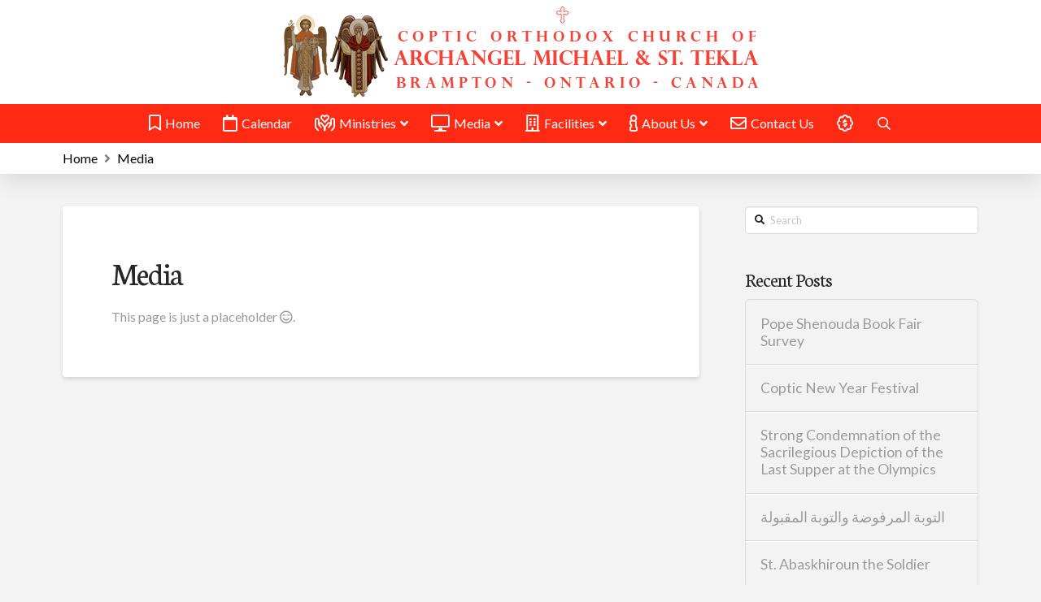

--- FILE ---
content_type: text/html; charset=UTF-8
request_url: https://sttekla.org/media/
body_size: 15377
content:
<!DOCTYPE html>

<html class="no-js" lang="en-CA">

<head>
  
<meta charset="UTF-8">
<meta name="viewport" content="width=device-width, initial-scale=1.0">
<link rel="pingback" href="https://sttekla.org/xmlrpc.php">
<title>Media | The Church of Archangel Michael and St. Tekla</title>
<meta name='robots' content='max-image-preview:large' />
<link rel="alternate" type="application/rss+xml" title="The Church of Archangel Michael and St. Tekla &raquo; Feed" href="https://sttekla.org/feed/" />
<link rel="alternate" title="oEmbed (JSON)" type="application/json+oembed" href="https://sttekla.org/wp-json/oembed/1.0/embed?url=https%3A%2F%2Fsttekla.org%2Fmedia%2F" />
<link rel="alternate" title="oEmbed (XML)" type="text/xml+oembed" href="https://sttekla.org/wp-json/oembed/1.0/embed?url=https%3A%2F%2Fsttekla.org%2Fmedia%2F&#038;format=xml" />
<style id='wp-img-auto-sizes-contain-inline-css' type='text/css'>
img:is([sizes=auto i],[sizes^="auto," i]){contain-intrinsic-size:3000px 1500px}
/*# sourceURL=wp-img-auto-sizes-contain-inline-css */
</style>
<style id='wp-block-library-inline-css' type='text/css'>
:root{--wp-block-synced-color:#7a00df;--wp-block-synced-color--rgb:122,0,223;--wp-bound-block-color:var(--wp-block-synced-color);--wp-editor-canvas-background:#ddd;--wp-admin-theme-color:#007cba;--wp-admin-theme-color--rgb:0,124,186;--wp-admin-theme-color-darker-10:#006ba1;--wp-admin-theme-color-darker-10--rgb:0,107,160.5;--wp-admin-theme-color-darker-20:#005a87;--wp-admin-theme-color-darker-20--rgb:0,90,135;--wp-admin-border-width-focus:2px}@media (min-resolution:192dpi){:root{--wp-admin-border-width-focus:1.5px}}.wp-element-button{cursor:pointer}:root .has-very-light-gray-background-color{background-color:#eee}:root .has-very-dark-gray-background-color{background-color:#313131}:root .has-very-light-gray-color{color:#eee}:root .has-very-dark-gray-color{color:#313131}:root .has-vivid-green-cyan-to-vivid-cyan-blue-gradient-background{background:linear-gradient(135deg,#00d084,#0693e3)}:root .has-purple-crush-gradient-background{background:linear-gradient(135deg,#34e2e4,#4721fb 50%,#ab1dfe)}:root .has-hazy-dawn-gradient-background{background:linear-gradient(135deg,#faaca8,#dad0ec)}:root .has-subdued-olive-gradient-background{background:linear-gradient(135deg,#fafae1,#67a671)}:root .has-atomic-cream-gradient-background{background:linear-gradient(135deg,#fdd79a,#004a59)}:root .has-nightshade-gradient-background{background:linear-gradient(135deg,#330968,#31cdcf)}:root .has-midnight-gradient-background{background:linear-gradient(135deg,#020381,#2874fc)}:root{--wp--preset--font-size--normal:16px;--wp--preset--font-size--huge:42px}.has-regular-font-size{font-size:1em}.has-larger-font-size{font-size:2.625em}.has-normal-font-size{font-size:var(--wp--preset--font-size--normal)}.has-huge-font-size{font-size:var(--wp--preset--font-size--huge)}.has-text-align-center{text-align:center}.has-text-align-left{text-align:left}.has-text-align-right{text-align:right}.has-fit-text{white-space:nowrap!important}#end-resizable-editor-section{display:none}.aligncenter{clear:both}.items-justified-left{justify-content:flex-start}.items-justified-center{justify-content:center}.items-justified-right{justify-content:flex-end}.items-justified-space-between{justify-content:space-between}.screen-reader-text{border:0;clip-path:inset(50%);height:1px;margin:-1px;overflow:hidden;padding:0;position:absolute;width:1px;word-wrap:normal!important}.screen-reader-text:focus{background-color:#ddd;clip-path:none;color:#444;display:block;font-size:1em;height:auto;left:5px;line-height:normal;padding:15px 23px 14px;text-decoration:none;top:5px;width:auto;z-index:100000}html :where(.has-border-color){border-style:solid}html :where([style*=border-top-color]){border-top-style:solid}html :where([style*=border-right-color]){border-right-style:solid}html :where([style*=border-bottom-color]){border-bottom-style:solid}html :where([style*=border-left-color]){border-left-style:solid}html :where([style*=border-width]){border-style:solid}html :where([style*=border-top-width]){border-top-style:solid}html :where([style*=border-right-width]){border-right-style:solid}html :where([style*=border-bottom-width]){border-bottom-style:solid}html :where([style*=border-left-width]){border-left-style:solid}html :where(img[class*=wp-image-]){height:auto;max-width:100%}:where(figure){margin:0 0 1em}html :where(.is-position-sticky){--wp-admin--admin-bar--position-offset:var(--wp-admin--admin-bar--height,0px)}@media screen and (max-width:600px){html :where(.is-position-sticky){--wp-admin--admin-bar--position-offset:0px}}

/*# sourceURL=wp-block-library-inline-css */
</style><style id='global-styles-inline-css' type='text/css'>
:root{--wp--preset--aspect-ratio--square: 1;--wp--preset--aspect-ratio--4-3: 4/3;--wp--preset--aspect-ratio--3-4: 3/4;--wp--preset--aspect-ratio--3-2: 3/2;--wp--preset--aspect-ratio--2-3: 2/3;--wp--preset--aspect-ratio--16-9: 16/9;--wp--preset--aspect-ratio--9-16: 9/16;--wp--preset--color--black: #000000;--wp--preset--color--cyan-bluish-gray: #abb8c3;--wp--preset--color--white: #ffffff;--wp--preset--color--pale-pink: #f78da7;--wp--preset--color--vivid-red: #cf2e2e;--wp--preset--color--luminous-vivid-orange: #ff6900;--wp--preset--color--luminous-vivid-amber: #fcb900;--wp--preset--color--light-green-cyan: #7bdcb5;--wp--preset--color--vivid-green-cyan: #00d084;--wp--preset--color--pale-cyan-blue: #8ed1fc;--wp--preset--color--vivid-cyan-blue: #0693e3;--wp--preset--color--vivid-purple: #9b51e0;--wp--preset--gradient--vivid-cyan-blue-to-vivid-purple: linear-gradient(135deg,rgb(6,147,227) 0%,rgb(155,81,224) 100%);--wp--preset--gradient--light-green-cyan-to-vivid-green-cyan: linear-gradient(135deg,rgb(122,220,180) 0%,rgb(0,208,130) 100%);--wp--preset--gradient--luminous-vivid-amber-to-luminous-vivid-orange: linear-gradient(135deg,rgb(252,185,0) 0%,rgb(255,105,0) 100%);--wp--preset--gradient--luminous-vivid-orange-to-vivid-red: linear-gradient(135deg,rgb(255,105,0) 0%,rgb(207,46,46) 100%);--wp--preset--gradient--very-light-gray-to-cyan-bluish-gray: linear-gradient(135deg,rgb(238,238,238) 0%,rgb(169,184,195) 100%);--wp--preset--gradient--cool-to-warm-spectrum: linear-gradient(135deg,rgb(74,234,220) 0%,rgb(151,120,209) 20%,rgb(207,42,186) 40%,rgb(238,44,130) 60%,rgb(251,105,98) 80%,rgb(254,248,76) 100%);--wp--preset--gradient--blush-light-purple: linear-gradient(135deg,rgb(255,206,236) 0%,rgb(152,150,240) 100%);--wp--preset--gradient--blush-bordeaux: linear-gradient(135deg,rgb(254,205,165) 0%,rgb(254,45,45) 50%,rgb(107,0,62) 100%);--wp--preset--gradient--luminous-dusk: linear-gradient(135deg,rgb(255,203,112) 0%,rgb(199,81,192) 50%,rgb(65,88,208) 100%);--wp--preset--gradient--pale-ocean: linear-gradient(135deg,rgb(255,245,203) 0%,rgb(182,227,212) 50%,rgb(51,167,181) 100%);--wp--preset--gradient--electric-grass: linear-gradient(135deg,rgb(202,248,128) 0%,rgb(113,206,126) 100%);--wp--preset--gradient--midnight: linear-gradient(135deg,rgb(2,3,129) 0%,rgb(40,116,252) 100%);--wp--preset--font-size--small: 13px;--wp--preset--font-size--medium: 20px;--wp--preset--font-size--large: 36px;--wp--preset--font-size--x-large: 42px;--wp--preset--spacing--20: 0.44rem;--wp--preset--spacing--30: 0.67rem;--wp--preset--spacing--40: 1rem;--wp--preset--spacing--50: 1.5rem;--wp--preset--spacing--60: 2.25rem;--wp--preset--spacing--70: 3.38rem;--wp--preset--spacing--80: 5.06rem;--wp--preset--shadow--natural: 6px 6px 9px rgba(0, 0, 0, 0.2);--wp--preset--shadow--deep: 12px 12px 50px rgba(0, 0, 0, 0.4);--wp--preset--shadow--sharp: 6px 6px 0px rgba(0, 0, 0, 0.2);--wp--preset--shadow--outlined: 6px 6px 0px -3px rgb(255, 255, 255), 6px 6px rgb(0, 0, 0);--wp--preset--shadow--crisp: 6px 6px 0px rgb(0, 0, 0);}:where(.is-layout-flex){gap: 0.5em;}:where(.is-layout-grid){gap: 0.5em;}body .is-layout-flex{display: flex;}.is-layout-flex{flex-wrap: wrap;align-items: center;}.is-layout-flex > :is(*, div){margin: 0;}body .is-layout-grid{display: grid;}.is-layout-grid > :is(*, div){margin: 0;}:where(.wp-block-columns.is-layout-flex){gap: 2em;}:where(.wp-block-columns.is-layout-grid){gap: 2em;}:where(.wp-block-post-template.is-layout-flex){gap: 1.25em;}:where(.wp-block-post-template.is-layout-grid){gap: 1.25em;}.has-black-color{color: var(--wp--preset--color--black) !important;}.has-cyan-bluish-gray-color{color: var(--wp--preset--color--cyan-bluish-gray) !important;}.has-white-color{color: var(--wp--preset--color--white) !important;}.has-pale-pink-color{color: var(--wp--preset--color--pale-pink) !important;}.has-vivid-red-color{color: var(--wp--preset--color--vivid-red) !important;}.has-luminous-vivid-orange-color{color: var(--wp--preset--color--luminous-vivid-orange) !important;}.has-luminous-vivid-amber-color{color: var(--wp--preset--color--luminous-vivid-amber) !important;}.has-light-green-cyan-color{color: var(--wp--preset--color--light-green-cyan) !important;}.has-vivid-green-cyan-color{color: var(--wp--preset--color--vivid-green-cyan) !important;}.has-pale-cyan-blue-color{color: var(--wp--preset--color--pale-cyan-blue) !important;}.has-vivid-cyan-blue-color{color: var(--wp--preset--color--vivid-cyan-blue) !important;}.has-vivid-purple-color{color: var(--wp--preset--color--vivid-purple) !important;}.has-black-background-color{background-color: var(--wp--preset--color--black) !important;}.has-cyan-bluish-gray-background-color{background-color: var(--wp--preset--color--cyan-bluish-gray) !important;}.has-white-background-color{background-color: var(--wp--preset--color--white) !important;}.has-pale-pink-background-color{background-color: var(--wp--preset--color--pale-pink) !important;}.has-vivid-red-background-color{background-color: var(--wp--preset--color--vivid-red) !important;}.has-luminous-vivid-orange-background-color{background-color: var(--wp--preset--color--luminous-vivid-orange) !important;}.has-luminous-vivid-amber-background-color{background-color: var(--wp--preset--color--luminous-vivid-amber) !important;}.has-light-green-cyan-background-color{background-color: var(--wp--preset--color--light-green-cyan) !important;}.has-vivid-green-cyan-background-color{background-color: var(--wp--preset--color--vivid-green-cyan) !important;}.has-pale-cyan-blue-background-color{background-color: var(--wp--preset--color--pale-cyan-blue) !important;}.has-vivid-cyan-blue-background-color{background-color: var(--wp--preset--color--vivid-cyan-blue) !important;}.has-vivid-purple-background-color{background-color: var(--wp--preset--color--vivid-purple) !important;}.has-black-border-color{border-color: var(--wp--preset--color--black) !important;}.has-cyan-bluish-gray-border-color{border-color: var(--wp--preset--color--cyan-bluish-gray) !important;}.has-white-border-color{border-color: var(--wp--preset--color--white) !important;}.has-pale-pink-border-color{border-color: var(--wp--preset--color--pale-pink) !important;}.has-vivid-red-border-color{border-color: var(--wp--preset--color--vivid-red) !important;}.has-luminous-vivid-orange-border-color{border-color: var(--wp--preset--color--luminous-vivid-orange) !important;}.has-luminous-vivid-amber-border-color{border-color: var(--wp--preset--color--luminous-vivid-amber) !important;}.has-light-green-cyan-border-color{border-color: var(--wp--preset--color--light-green-cyan) !important;}.has-vivid-green-cyan-border-color{border-color: var(--wp--preset--color--vivid-green-cyan) !important;}.has-pale-cyan-blue-border-color{border-color: var(--wp--preset--color--pale-cyan-blue) !important;}.has-vivid-cyan-blue-border-color{border-color: var(--wp--preset--color--vivid-cyan-blue) !important;}.has-vivid-purple-border-color{border-color: var(--wp--preset--color--vivid-purple) !important;}.has-vivid-cyan-blue-to-vivid-purple-gradient-background{background: var(--wp--preset--gradient--vivid-cyan-blue-to-vivid-purple) !important;}.has-light-green-cyan-to-vivid-green-cyan-gradient-background{background: var(--wp--preset--gradient--light-green-cyan-to-vivid-green-cyan) !important;}.has-luminous-vivid-amber-to-luminous-vivid-orange-gradient-background{background: var(--wp--preset--gradient--luminous-vivid-amber-to-luminous-vivid-orange) !important;}.has-luminous-vivid-orange-to-vivid-red-gradient-background{background: var(--wp--preset--gradient--luminous-vivid-orange-to-vivid-red) !important;}.has-very-light-gray-to-cyan-bluish-gray-gradient-background{background: var(--wp--preset--gradient--very-light-gray-to-cyan-bluish-gray) !important;}.has-cool-to-warm-spectrum-gradient-background{background: var(--wp--preset--gradient--cool-to-warm-spectrum) !important;}.has-blush-light-purple-gradient-background{background: var(--wp--preset--gradient--blush-light-purple) !important;}.has-blush-bordeaux-gradient-background{background: var(--wp--preset--gradient--blush-bordeaux) !important;}.has-luminous-dusk-gradient-background{background: var(--wp--preset--gradient--luminous-dusk) !important;}.has-pale-ocean-gradient-background{background: var(--wp--preset--gradient--pale-ocean) !important;}.has-electric-grass-gradient-background{background: var(--wp--preset--gradient--electric-grass) !important;}.has-midnight-gradient-background{background: var(--wp--preset--gradient--midnight) !important;}.has-small-font-size{font-size: var(--wp--preset--font-size--small) !important;}.has-medium-font-size{font-size: var(--wp--preset--font-size--medium) !important;}.has-large-font-size{font-size: var(--wp--preset--font-size--large) !important;}.has-x-large-font-size{font-size: var(--wp--preset--font-size--x-large) !important;}
/*# sourceURL=global-styles-inline-css */
</style>

<style id='classic-theme-styles-inline-css' type='text/css'>
/*! This file is auto-generated */
.wp-block-button__link{color:#fff;background-color:#32373c;border-radius:9999px;box-shadow:none;text-decoration:none;padding:calc(.667em + 2px) calc(1.333em + 2px);font-size:1.125em}.wp-block-file__button{background:#32373c;color:#fff;text-decoration:none}
/*# sourceURL=/wp-includes/css/classic-themes.min.css */
</style>
<link rel='stylesheet' id='x-stack-css' href='https://sttekla.org/wp-content/themes/pro/framework/dist/css/site/stacks/integrity-light.css?ver=4.3.3' type='text/css' media='all' />
<link rel='stylesheet' id='x-child-css' href='https://sttekla.org/wp-content/themes/pro-child/style.css?ver=4.3.3' type='text/css' media='all' />
<link rel='stylesheet' id='dflip-style-css' href='https://sttekla.org/wp-content/plugins/dflip/assets/css/dflip.min.css?ver=2.0.75' type='text/css' media='all' />
<link rel='stylesheet' id='photonic-slider-css' href='https://sttekla.org/wp-content/plugins/photonic/include/ext/splide/splide.min.css?ver=20250826-31347' type='text/css' media='all' />
<link rel='stylesheet' id='photonic-lightbox-css' href='https://sttekla.org/wp-content/plugins/photonic/include/ext/lightgallery/lightgallery.min.css?ver=20250826-31347' type='text/css' media='all' />
<link rel='stylesheet' id='photonic-css' href='https://sttekla.org/wp-content/plugins/photonic/include/css/front-end/core/photonic.min.css?ver=20250826-31347' type='text/css' media='all' />
<style id='photonic-inline-css' type='text/css'>
/* Retrieved from saved CSS */
.photonic-panel { background:  rgb(17,17,17)  !important;

	border-top: none;
	border-right: none;
	border-bottom: none;
	border-left: none;
 }
.photonic-random-layout .photonic-thumb { padding: 2px}
.photonic-masonry-layout .photonic-thumb, .photonic-masonry-horizontal-layout .photonic-thumb { padding: 2px}
.photonic-mosaic-layout .photonic-thumb { padding: 2px}

/*# sourceURL=photonic-inline-css */
</style>
<link rel='stylesheet' id='__EPYT__style-css' href='https://sttekla.org/wp-content/plugins/youtube-embed-plus/styles/ytprefs.min.css?ver=14.2.3' type='text/css' media='all' />
<style id='__EPYT__style-inline-css' type='text/css'>

                .epyt-gallery-thumb {
                        width: 33.333%;
                }
                
                         @media (min-width:0px) and (max-width: 766px) {
                            .epyt-gallery-rowbreak {
                                display: none;
                            }
                            .epyt-gallery-allthumbs[class*="epyt-cols"] .epyt-gallery-thumb {
                                width: 100% !important;
                            }
                          }
/*# sourceURL=__EPYT__style-inline-css */
</style>
<script type="text/javascript" src="https://sttekla.org/wp-includes/js/jquery/jquery.min.js?ver=3.7.1" id="jquery-core-js"></script>
<script type="text/javascript" src="https://sttekla.org/wp-includes/js/jquery/jquery-migrate.min.js?ver=3.4.1" id="jquery-migrate-js"></script>
<script type="text/javascript" id="__ytprefs__-js-extra">
/* <![CDATA[ */
var _EPYT_ = {"ajaxurl":"https://sttekla.org/wp-admin/admin-ajax.php","security":"e6f32d2388","gallery_scrolloffset":"370","eppathtoscripts":"https://sttekla.org/wp-content/plugins/youtube-embed-plus/scripts/","eppath":"https://sttekla.org/wp-content/plugins/youtube-embed-plus/","epresponsiveselector":"[\"iframe.__youtube_prefs_widget__\"]","epdovol":"1","version":"14.2.3","evselector":"iframe.__youtube_prefs__[src], iframe[src*=\"youtube.com/embed/\"], iframe[src*=\"youtube-nocookie.com/embed/\"]","ajax_compat":"","maxres_facade":"eager","ytapi_load":"light","pause_others":"","stopMobileBuffer":"1","facade_mode":"","not_live_on_channel":""};
//# sourceURL=__ytprefs__-js-extra
/* ]]> */
</script>
<script type="text/javascript" defer src="https://sttekla.org/wp-content/plugins/youtube-embed-plus/scripts/ytprefs.min.js?ver=14.2.3" id="__ytprefs__-js"></script>
<link rel="https://api.w.org/" href="https://sttekla.org/wp-json/" /><link rel="alternate" title="JSON" type="application/json" href="https://sttekla.org/wp-json/wp/v2/pages/269" /><link rel="canonical" href="https://sttekla.org/media/" />
<link rel='shortlink' href='https://sttekla.org/?p=269' />
<script data-cfasync="false"> var dFlipLocation = "https://sttekla.org/wp-content/plugins/dflip/assets/"; var dFlipWPGlobal = {"text":{"toggleSound":"Turn on\/off Sound","toggleThumbnails":"Toggle Thumbnails","toggleOutline":"Toggle Outline\/Bookmark","previousPage":"Previous Page","nextPage":"Next Page","toggleFullscreen":"Toggle Fullscreen","zoomIn":"Zoom In","zoomOut":"Zoom Out","toggleHelp":"Toggle Help","singlePageMode":"Single Page Mode","doublePageMode":"Double Page Mode","downloadPDFFile":"Download PDF File","gotoFirstPage":"Goto First Page","gotoLastPage":"Goto Last Page","share":"Share","mailSubject":"I wanted you to see this FlipBook","mailBody":"Check out this site {{url}}","loading":"Loading"},"moreControls":"download,pageMode,startPage,endPage,sound","hideControls":"","scrollWheel":"false","backgroundColor":"#777","backgroundImage":"","height":"auto","paddingLeft":"20","paddingRight":"20","controlsPosition":"bottom","direction":1,"duration":"800","soundEnable":"true","enableDownload":"true","enableAnalytics":"false","webgl":"true","hard":"none","maxTextureSize":"1600","rangeChunkSize":"524288","disableRange":false,"zoomRatio":"1.5","stiffness":"3","pageMode":"0","singlePageMode":"0","pageSize":"0","autoPlay":"false","autoPlayDuration":"5000","autoPlayStart":"false","linkTarget":"2","sharePrefix":"flipbook-","pdfVersion":"default","has3DCover":true,"color3DCover":"#777","canvasWillReadFrequently":false};</script><link rel="icon" href="https://sttekla.org/wp-content/uploads/2021/01/cropped-Coptic-Cross-32x32.png" sizes="32x32" />
<link rel="icon" href="https://sttekla.org/wp-content/uploads/2021/01/cropped-Coptic-Cross-192x192.png" sizes="192x192" />
<link rel="apple-touch-icon" href="https://sttekla.org/wp-content/uploads/2021/01/cropped-Coptic-Cross-180x180.png" />
<meta name="msapplication-TileImage" content="https://sttekla.org/wp-content/uploads/2021/01/cropped-Coptic-Cross-270x270.png" />
<style id="x-generated-css"> a,h1 a:hover,h2 a:hover,h3 a:hover,h4 a:hover,h5 a:hover,h6 a:hover,.x-breadcrumb-wrap a:hover,.widget ul li a:hover,.widget ol li a:hover,.widget.widget_text ul li a,.widget.widget_text ol li a,.widget_nav_menu .current-menu-item > a,.x-accordion-heading .x-accordion-toggle:hover,.x-comment-author a:hover,.x-comment-time:hover,.x-recent-posts a:hover .h-recent-posts{color:#ff2a13;}a:hover,.widget.widget_text ul li a:hover,.widget.widget_text ol li a:hover,.x-twitter-widget ul li a:hover{color:#d80f0f;}.rev_slider_wrapper,a.x-img-thumbnail:hover,.x-slider-container.below,.page-template-template-blank-3-php .x-slider-container.above,.page-template-template-blank-6-php .x-slider-container.above{border-color:#ff2a13;}.entry-thumb:before,.x-pagination span.current,.woocommerce-pagination span[aria-current],.flex-direction-nav a,.flex-control-nav a:hover,.flex-control-nav a.flex-active,.mejs-time-current,.x-dropcap,.x-skill-bar .bar,.x-pricing-column.featured h2,.h-comments-title small,.x-entry-share .x-share:hover,.x-highlight,.x-recent-posts .x-recent-posts-img:after{background-color:#ff2a13;}.x-nav-tabs > .active > a,.x-nav-tabs > .active > a:hover{box-shadow:inset 0 3px 0 0 #ff2a13;}.x-main{width:calc(72% - 2.463055%);}.x-sidebar{width:calc(100% - 2.463055% - 72%);}.x-comment-author,.x-comment-time,.comment-form-author label,.comment-form-email label,.comment-form-url label,.comment-form-rating label,.comment-form-comment label,.widget_calendar #wp-calendar caption,.widget.widget_rss li .rsswidget{font-family:"Neuton",serif;font-weight:400;}.p-landmark-sub,.p-meta,input,button,select,textarea{font-family:"Lato",sans-serif;}.widget ul li a,.widget ol li a,.x-comment-time{color:#999999;}.widget_text ol li a,.widget_text ul li a{color:#ff2a13;}.widget_text ol li a:hover,.widget_text ul li a:hover{color:#d80f0f;}.comment-form-author label,.comment-form-email label,.comment-form-url label,.comment-form-rating label,.comment-form-comment label,.widget_calendar #wp-calendar th,.p-landmark-sub strong,.widget_tag_cloud .tagcloud a:hover,.widget_tag_cloud .tagcloud a:active,.entry-footer a:hover,.entry-footer a:active,.x-breadcrumbs .current,.x-comment-author,.x-comment-author a{color:#272727;}.widget_calendar #wp-calendar th{border-color:#272727;}.h-feature-headline span i{background-color:#272727;}@media (max-width:978.98px){}html{font-size:16px;}@media (min-width:480px){html{font-size:16px;}}@media (min-width:767px){html{font-size:16px;}}@media (min-width:979px){html{font-size:16px;}}@media (min-width:1200px){html{font-size:16px;}}body{font-style:normal;font-weight:400;color:#999999;background-color:#f3f3f3;}.w-b{font-weight:400 !important;}h1,h2,h3,h4,h5,h6,.h1,.h2,.h3,.h4,.h5,.h6{font-family:"Neuton",serif;font-style:normal;font-weight:400;}h1,.h1{letter-spacing:-0.035em;}h2,.h2{letter-spacing:-0.035em;}h3,.h3{letter-spacing:-0.035em;}h4,.h4{letter-spacing:-0.035em;}h5,.h5{letter-spacing:-0.035em;}h6,.h6{letter-spacing:-0.035em;}.w-h{font-weight:400 !important;}.x-container.width{width:88%;}.x-container.max{max-width:1200px;}.x-main.full{float:none;display:block;width:auto;}@media (max-width:978.98px){.x-main.full,.x-main.left,.x-main.right,.x-sidebar.left,.x-sidebar.right{float:none;display:block;width:auto !important;}}.entry-header,.entry-content{font-size:1rem;}body,input,button,select,textarea{font-family:"Lato",sans-serif;}h1,h2,h3,h4,h5,h6,.h1,.h2,.h3,.h4,.h5,.h6,h1 a,h2 a,h3 a,h4 a,h5 a,h6 a,.h1 a,.h2 a,.h3 a,.h4 a,.h5 a,.h6 a,blockquote{color:#272727;}.cfc-h-tx{color:#272727 !important;}.cfc-h-bd{border-color:#272727 !important;}.cfc-h-bg{background-color:#272727 !important;}.cfc-b-tx{color:#999999 !important;}.cfc-b-bd{border-color:#999999 !important;}.cfc-b-bg{background-color:#999999 !important;}.x-btn,.button,[type="submit"]{color:#ffffff;border-color:#ff2a13;background-color:#ff2a13;text-shadow:0 0.075em 0.075em rgba(0,0,0,0.5);border-radius:0.25em;}.x-btn:hover,.button:hover,[type="submit"]:hover{color:#ffffff;border-color:#d80f0f;background-color:#d80f0f;text-shadow:0 0.075em 0.075em rgba(0,0,0,0.5);}.x-btn.x-btn-real,.x-btn.x-btn-real:hover{margin-bottom:0.25em;text-shadow:0 0.075em 0.075em rgba(0,0,0,0.65);}.x-btn.x-btn-real{box-shadow:0 0.25em 0 0 #a71000,0 4px 9px rgba(0,0,0,0.75);}.x-btn.x-btn-real:hover{box-shadow:0 0.25em 0 0 #a71000,0 4px 9px rgba(0,0,0,0.75);}.x-btn.x-btn-flat,.x-btn.x-btn-flat:hover{margin-bottom:0;text-shadow:0 0.075em 0.075em rgba(0,0,0,0.65);box-shadow:none;}.x-btn.x-btn-transparent,.x-btn.x-btn-transparent:hover{margin-bottom:0;border-width:3px;text-shadow:none;text-transform:uppercase;background-color:transparent;box-shadow:none;} @font-face{font-family:'FontAwesomePro';font-style:normal;font-weight:900;font-display:block;src:url('https://sttekla.org/wp-content/themes/pro/cornerstone/assets/dist/fonts/fa-solid-900.woff2') format('woff2'),url('https://sttekla.org/wp-content/themes/pro/cornerstone/assets/dist/fonts/fa-solid-900.woff') format('woff'),url('https://sttekla.org/wp-content/themes/pro/cornerstone/assets/dist/fonts/fa-solid-900.ttf') format('truetype');}[data-x-fa-pro-icon]{font-family:"FontAwesomePro" !important;}[data-x-fa-pro-icon]:before{content:attr(data-x-fa-pro-icon);}[data-x-icon],[data-x-icon-o],[data-x-icon-l],[data-x-icon-s],[data-x-icon-b],[data-x-fa-pro-icon],[class*="cs-fa-"]{display:inline-block;font-style:normal;font-weight:400;text-decoration:inherit;text-rendering:auto;-webkit-font-smoothing:antialiased;-moz-osx-font-smoothing:grayscale;}[data-x-icon].left,[data-x-icon-o].left,[data-x-icon-l].left,[data-x-icon-s].left,[data-x-icon-b].left,[data-x-fa-pro-icon].left,[class*="cs-fa-"].left{margin-right:0.5em;}[data-x-icon].right,[data-x-icon-o].right,[data-x-icon-l].right,[data-x-icon-s].right,[data-x-icon-b].right,[data-x-fa-pro-icon].right,[class*="cs-fa-"].right{margin-left:0.5em;}[data-x-icon]:before,[data-x-icon-o]:before,[data-x-icon-l]:before,[data-x-icon-s]:before,[data-x-icon-b]:before,[data-x-fa-pro-icon]:before,[class*="cs-fa-"]:before{line-height:1;}@font-face{font-family:'FontAwesome';font-style:normal;font-weight:900;font-display:block;src:url('https://sttekla.org/wp-content/themes/pro/cornerstone/assets/dist/fonts/fa-solid-900.woff2') format('woff2'),url('https://sttekla.org/wp-content/themes/pro/cornerstone/assets/dist/fonts/fa-solid-900.woff') format('woff'),url('https://sttekla.org/wp-content/themes/pro/cornerstone/assets/dist/fonts/fa-solid-900.ttf') format('truetype');}[data-x-icon],[data-x-icon-s],[data-x-icon][class*="cs-fa-"]{font-family:"FontAwesome" !important;font-weight:900;}[data-x-icon]:before,[data-x-icon][class*="cs-fa-"]:before{content:attr(data-x-icon);}[data-x-icon-s]:before{content:attr(data-x-icon-s);}@font-face{font-family:'FontAwesomeRegular';font-style:normal;font-weight:400;font-display:block;src:url('https://sttekla.org/wp-content/themes/pro/cornerstone/assets/dist/fonts/fa-regular-400.woff2') format('woff2'),url('https://sttekla.org/wp-content/themes/pro/cornerstone/assets/dist/fonts/fa-regular-400.woff') format('woff'),url('https://sttekla.org/wp-content/themes/pro/cornerstone/assets/dist/fonts/fa-regular-400.ttf') format('truetype');}@font-face{font-family:'FontAwesomePro';font-style:normal;font-weight:400;font-display:block;src:url('https://sttekla.org/wp-content/themes/pro/cornerstone/assets/dist/fonts/fa-regular-400.woff2') format('woff2'),url('https://sttekla.org/wp-content/themes/pro/cornerstone/assets/dist/fonts/fa-regular-400.woff') format('woff'),url('https://sttekla.org/wp-content/themes/pro/cornerstone/assets/dist/fonts/fa-regular-400.ttf') format('truetype');}[data-x-icon-o]{font-family:"FontAwesomeRegular" !important;}[data-x-icon-o]:before{content:attr(data-x-icon-o);}@font-face{font-family:'FontAwesomeLight';font-style:normal;font-weight:300;font-display:block;src:url('https://sttekla.org/wp-content/themes/pro/cornerstone/assets/dist/fonts/fa-light-300.woff2') format('woff2'),url('https://sttekla.org/wp-content/themes/pro/cornerstone/assets/dist/fonts/fa-light-300.woff') format('woff'),url('https://sttekla.org/wp-content/themes/pro/cornerstone/assets/dist/fonts/fa-light-300.ttf') format('truetype');}@font-face{font-family:'FontAwesomePro';font-style:normal;font-weight:300;font-display:block;src:url('https://sttekla.org/wp-content/themes/pro/cornerstone/assets/dist/fonts/fa-light-300.woff2') format('woff2'),url('https://sttekla.org/wp-content/themes/pro/cornerstone/assets/dist/fonts/fa-light-300.woff') format('woff'),url('https://sttekla.org/wp-content/themes/pro/cornerstone/assets/dist/fonts/fa-light-300.ttf') format('truetype');}[data-x-icon-l]{font-family:"FontAwesomeLight" !important;font-weight:300;}[data-x-icon-l]:before{content:attr(data-x-icon-l);}@font-face{font-family:'FontAwesomeBrands';font-style:normal;font-weight:normal;font-display:block;src:url('https://sttekla.org/wp-content/themes/pro/cornerstone/assets/dist/fonts/fa-brands-400.woff2') format('woff2'),url('https://sttekla.org/wp-content/themes/pro/cornerstone/assets/dist/fonts/fa-brands-400.woff') format('woff'),url('https://sttekla.org/wp-content/themes/pro/cornerstone/assets/dist/fonts/fa-brands-400.ttf') format('truetype');}[data-x-icon-b]{font-family:"FontAwesomeBrands" !important;}[data-x-icon-b]:before{content:attr(data-x-icon-b);}.e243-1.x-bar {height:auto;font-size:16px;background-color:#ffffff;z-index:999;transition-timing-function:cubic-bezier(0.400,0.000,0.200,1.000);}.e243-4.x-bar {height:auto;font-size:16px;background-color:#ff2a13;z-index:1000;transition-timing-function:cubic-bezier(0.400,0.000,0.200,1.000);}.e243-14.x-bar {height:auto;font-size:16px;background-color:#ffffff;box-shadow:0em 0.15em 2em 0em rgba(0,0,0,0.15);z-index:999;transition-timing-function:cubic-bezier(0.400,0.000,0.200,1.000);}.e243-18.x-bar {height:auto;font-size:16px;z-index:999;transition-timing-function:cubic-bezier(0.400,0.000,0.200,1.000);}.e243-1.x-bar-content {flex-direction:row;justify-content:space-between;align-items:center;flex:0 1 100%;height:auto;}.e243-4.x-bar-content {flex-direction:row;justify-content:space-between;align-items:center;flex:0 1 100%;height:auto;}.e243-14.x-bar-content {flex-direction:row;justify-content:center;align-items:center;flex:0 1 88%;height:auto;max-width:1200px;}.e243-18.x-bar-content {flex-direction:row;justify-content:space-between;align-items:center;flex:0 1 100%;height:auto;}.e243-1.x-bar-outer-spacers:before,.e243-1.x-bar-outer-spacers:after {flex-basis:0em;width:0em !important;height:0em;}.e243-4.x-bar-outer-spacers:before,.e243-4.x-bar-outer-spacers:after {flex-basis:1em;width:1em !important;height:1em;}.e243-14.x-bar-outer-spacers:before,.e243-14.x-bar-outer-spacers:after {flex-basis:0em;width:0em !important;height:0em;}.e243-18.x-bar-outer-spacers:before,.e243-18.x-bar-outer-spacers:after {flex-basis:2em;width:2em !important;height:2em;}.e243-1.x-bar-space {font-size:16px;height:auto;}.e243-4.x-bar-space {font-size:16px;height:auto;}.e243-14.x-bar-space {font-size:16px;height:auto;}.e243-18.x-bar-space {font-size:16px;height:auto;}.e243-1.x-bar .x-bar-scroll-button {transition-timing-function:cubic-bezier(0.400,0.000,0.200,1.000);}.e243-4.x-bar .x-bar-scroll-button {transition-timing-function:cubic-bezier(0.400,0.000,0.200,1.000);}.e243-14.x-bar .x-bar-scroll-button {transition-timing-function:cubic-bezier(0.400,0.000,0.200,1.000);}.e243-18.x-bar .x-bar-scroll-button {transition-timing-function:cubic-bezier(0.400,0.000,0.200,1.000);}.e243-16.x-crumbs {padding:0.5em 0.5em 0.5em 0em;font-family:inherit;font-size:1em;font-weight:400;line-height:1.4;transition-timing-function:cubic-bezier(0.400,0.000,0.200,1.000);}.e243-16.x-crumbs .x-crumbs-link {transition-timing-function:cubic-bezier(0.400,0.000,0.200,1.000);}.e243-16 .x-crumbs-list {justify-content:flex-start;margin-left:-8px !important;}.e243-16 .x-crumbs-list-item {margin-left:8px;}.e243-16 .x-crumbs-link {font-style:normal;line-height:1.3;color:rgba(0,0,0,1);}.e243-16 .x-crumbs-link:hover {color:rgba(0,0,0,0.5);}.e243-16 .x-crumbs-delimiter {margin-left:8px;color:rgba(0,0,0,0.5);}.e243-2.x-bar-container {flex-direction:row;justify-content:center;align-items:center;flex:1 0 auto;max-width:100%;padding:0.5em;z-index:auto;transition-timing-function:cubic-bezier(0.400,0.000,0.200,1.000);}.e243-5.x-bar-container {flex-direction:row;justify-content:center;align-items:center;flex:1 0 auto;max-width:100%;z-index:auto;transition-timing-function:cubic-bezier(0.400,0.000,0.200,1.000);}.e243-15.x-bar-container {flex-direction:row;justify-content:space-between;align-items:center;flex:1 0 auto;max-width:100%;z-index:auto;transition-timing-function:cubic-bezier(0.400,0.000,0.200,1.000);}.e243-19.x-bar-container {flex-direction:row;justify-content:center;align-items:center;flex:1 0 auto;z-index:auto;transition-timing-function:cubic-bezier(0.400,0.000,0.200,1.000);}.e243-20.x-text {font-size:1em;background-color:transparent;transition-timing-function:cubic-bezier(0.400,0.000,0.200,1.000);}.e243-20.x-text .x-text-content-text-primary {font-family:inherit;font-size:1em;font-style:normal;font-weight:400;line-height:1.4;letter-spacing:0em;margin-right:calc(0em * -1);text-transform:none;color:rgba(0,0,0,1);transition-timing-function:cubic-bezier(0.400,0.000,0.200,1.000);}.e243-20.x-text .x-text-content-text-subheadline {transition-timing-function:cubic-bezier(0.400,0.000,0.200,1.000);}.e243-20.x-text .x-text-typing {transition-timing-function:cubic-bezier(0.400,0.000,0.200,1.000);}.e243-20.x-text .x-typed-cursor {transition-timing-function:cubic-bezier(0.400,0.000,0.200,1.000);}.e243-20.x-text .x-graphic-child {transition-timing-function:cubic-bezier(0.400,0.000,0.200,1.000);}.e243-3.x-image {transition-timing-function:cubic-bezier(0.400,0.000,0.200,1.000);}.e243-12.x-anchor {width:3em;height:3em;font-size:1em;background-color:transparent;transition-timing-function:cubic-bezier(0.400,0.000,0.200,1.000);}.e243-12.x-anchor .x-anchor-content {flex-direction:row;justify-content:center;align-items:center;}.e243-12.x-anchor:hover,.e243-12.x-anchor[class*="active"],[data-x-effect-provider*="colors"]:hover .e243-12.x-anchor {background-color:#d80f0f;}.e243-12.x-anchor .x-graphic {margin:5px;}.e243-12.x-anchor .x-graphic-icon {font-size:1em;width:auto;color:rgb(255,255,255);background-color:transparent;}.e243-12.x-dropdown {width:14em;font-size:1em;border-radius:0.25em;background-color:rgb(255,255,255);box-shadow:0em 0.15em 2em 0em rgba(0,0,0,0.15);transition-duration:500ms,500ms,0s;transition-timing-function:cubic-bezier(0.400,0.000,0.200,1.000);}.e243-12.x-dropdown:not(.x-active) {transition-delay:0s,0s,500ms;}.e243-12.x-dropdown[data-x-stem-menu-top],.e243-12.x-dropdown[data-x-stem-root] {margin:0.25em 0em 0em 0em;}.e243-12.x-anchor .x-anchor-text-primary {transition-timing-function:cubic-bezier(0.400,0.000,0.200,1.000);}.e243-12.x-anchor .x-anchor-text-secondary {transition-timing-function:cubic-bezier(0.400,0.000,0.200,1.000);}.e243-12.x-anchor .x-graphic-child {transition-timing-function:cubic-bezier(0.400,0.000,0.200,1.000);}.e243-6.x-anchor {width:3em;height:3em;border-radius:100em;font-size:1em;background-color:rgba(255,255,255,1);box-shadow:0em 0.15em 0.65em 0em rgba(0,0,0,0.25);transition-timing-function:cubic-bezier(0.400,0.000,0.200,1.000);}.e243-6.x-anchor .x-anchor-content {flex-direction:row;justify-content:center;align-items:center;}.e243-6.x-anchor .x-graphic {margin:5px;}.e243-6.x-anchor .x-toggle {color:rgba(0,0,0,1);}.e243-6.x-anchor:hover .x-toggle,.e243-6.x-anchor[class*="active"] .x-toggle,[data-x-effect-provider*="colors"]:hover .e243-6.x-anchor .x-toggle {color:rgba(0,0,0,0.5);}.e243-6.x-anchor .x-toggle-burger {width:10em;margin:3em 0;font-size:2px;}.e243-6.x-anchor .x-toggle-burger-bun-t {transform:translate3d(0,-3em,0);}.e243-6.x-anchor .x-toggle-burger-bun-b {transform:translate3d(0,3em,0);}.e243-6.x-anchor .x-anchor-text-primary {transition-timing-function:cubic-bezier(0.400,0.000,0.200,1.000);}.e243-6.x-anchor .x-anchor-text-secondary {transition-timing-function:cubic-bezier(0.400,0.000,0.200,1.000);}.e243-6.x-anchor .x-graphic-child {transition-timing-function:cubic-bezier(0.400,0.000,0.200,1.000);}.e243-6.x-off-canvas {font-size:16px;transition-duration:500ms;}.e243-6.x-off-canvas .x-off-canvas-bg {background-color:rgba(0,0,0,0.75);transition-duration:500ms;transition-timing-function:cubic-bezier(0.400,0.000,0.200,1.000);}.e243-6.x-off-canvas .x-off-canvas-close {width:calc(1em * 2);height:calc(1em * 2);font-size:1em;color:rgba(0,0,0,0.5);transition-duration:0.3s,500ms,500ms;transition-timing-function:ease-in-out,cubic-bezier(0.400,0.000,0.200,1.000),cubic-bezier(0.400,0.000,0.200,1.000);}.e243-6.x-off-canvas .x-off-canvas-close:hover,.e243-6.x-off-canvas .x-off-canvas-close:focus {color:rgba(0,0,0,1);}.e243-6.x-off-canvas .x-off-canvas-content {width:100%;max-width:24em;padding:calc(1em * 2);background-color:rgba(255,255,255,1);box-shadow:0em 0em 2em 0em rgba(0,0,0,0.25);transition-duration:500ms;transition-timing-function:cubic-bezier(0.400,0.000,0.200,1.000);}.e243-8.x-menu {transition-timing-function:cubic-bezier(0.400,0.000,0.200,1.000);margin:2em 0px 0px 0px;font-size:1em;}.e243-9.x-menu {transition-timing-function:cubic-bezier(0.400,0.000,0.200,1.000);font-size:1em;}.e243-8.x-menu [data-x-toggle-collapse] {transition-duration:300ms;transition-timing-function:cubic-bezier(0.400,0.000,0.200,1.000);}.e243-9.x-menu [data-x-toggle-collapse] {transition-duration:300ms;transition-timing-function:cubic-bezier(0.400,0.000,0.200,1.000);}.e243-8.x-menu > li > .x-anchor {margin:2px 0px 2px 0px;border-radius:4px;font-size:1em;background-color:rgba(0,0,0,0.07);}.e243-9.x-menu > li > .x-anchor {margin:2px 0px 2px 0px;border-radius:4px;font-size:1em;background-color:rgba(0,0,0,0.07);}.e243-8.x-menu > li > .x-anchor .x-anchor-content {flex-direction:row;justify-content:center;align-items:center;padding:1em 1.25em 1em 1.25em;}.e243-9.x-menu > li > .x-anchor .x-anchor-content {flex-direction:row;justify-content:center;align-items:center;padding:1em 1.25em 1em 1.25em;}.e243-8.x-menu > li > .x-anchor:hover,.e243-8.x-menu > li > .x-anchor[class*="active"],[data-x-effect-provider*="colors"]:hover .e243-8.x-menu > li > .x-anchor {background-color:rgba(0,0,0,0.16);}.e243-9.x-menu > li > .x-anchor:hover,.e243-9.x-menu > li > .x-anchor[class*="active"],[data-x-effect-provider*="colors"]:hover .e243-9.x-menu > li > .x-anchor {background-color:rgba(0,0,0,0.16);}.e243-8.x-menu > li > .x-anchor .x-anchor-text {margin:5px auto 5px 5px;}.e243-9.x-menu > li > .x-anchor .x-anchor-text {margin:5px auto 5px 5px;}.e243-8.x-menu > li > .x-anchor .x-anchor-text-primary {font-family:inherit;font-size:1em;font-style:normal;font-weight:400;line-height:1;color:rgba(0,0,0,1);}.e243-9.x-menu > li > .x-anchor .x-anchor-text-primary {font-family:inherit;font-size:1em;font-style:normal;font-weight:400;line-height:1;color:rgba(0,0,0,1);}.e243-8.x-menu > li > .x-anchor .x-anchor-text-secondary {margin-top:0.35em;font-family:inherit;font-size:0.75em;font-style:normal;font-weight:400;line-height:1;color:rgba(0,0,0,1);}.e243-9.x-menu > li > .x-anchor .x-anchor-text-secondary {margin-top:0.35em;font-family:inherit;font-size:0.75em;font-style:normal;font-weight:400;line-height:1;color:rgba(0,0,0,1);}.e243-8.x-menu > li > .x-anchor:hover .x-anchor-text-secondary,.e243-8.x-menu > li > .x-anchor[class*="active"] .x-anchor-text-secondary,[data-x-effect-provider*="colors"]:hover .e243-8.x-menu > li > .x-anchor .x-anchor-text-secondary {color:rgba(0,0,0,0.5);}.e243-9.x-menu > li > .x-anchor:hover .x-anchor-text-secondary,.e243-9.x-menu > li > .x-anchor[class*="active"] .x-anchor-text-secondary,[data-x-effect-provider*="colors"]:hover .e243-9.x-menu > li > .x-anchor .x-anchor-text-secondary {color:rgba(0,0,0,0.5);}.e243-8.x-menu > li > .x-anchor .x-graphic {margin:5px;}.e243-9.x-menu > li > .x-anchor .x-graphic {margin:5px;}.e243-8.x-menu > li > .x-anchor .x-graphic-icon {font-size:1.25em;width:auto;color:rgba(0,0,0,1);background-color:transparent;}.e243-9.x-menu > li > .x-anchor .x-graphic-icon {font-size:1.25em;width:auto;color:rgba(0,0,0,1);background-color:transparent;}.e243-8.x-menu > li > .x-anchor:hover .x-graphic-icon,.e243-8.x-menu > li > .x-anchor[class*="active"] .x-graphic-icon,[data-x-effect-provider*="colors"]:hover .e243-8.x-menu > li > .x-anchor .x-graphic-icon {color:rgba(0,0,0,0.5);}.e243-9.x-menu > li > .x-anchor:hover .x-graphic-icon,.e243-9.x-menu > li > .x-anchor[class*="active"] .x-graphic-icon,[data-x-effect-provider*="colors"]:hover .e243-9.x-menu > li > .x-anchor .x-graphic-icon {color:rgba(0,0,0,0.5);}.e243-8.x-menu > li > .x-anchor .x-anchor-sub-indicator {margin:5px;font-size:1em;color:rgba(0,0,0,0.5);}.e243-9.x-menu > li > .x-anchor .x-anchor-sub-indicator {margin:5px;font-size:1em;color:rgba(0,0,0,0.5);}.e243-8.x-menu > li > .x-anchor:hover .x-anchor-sub-indicator,.e243-8.x-menu > li > .x-anchor[class*="active"] .x-anchor-sub-indicator,[data-x-effect-provider*="colors"]:hover .e243-8.x-menu > li > .x-anchor .x-anchor-sub-indicator {color:rgb(0,0,0);}.e243-9.x-menu > li > .x-anchor:hover .x-anchor-sub-indicator,.e243-9.x-menu > li > .x-anchor[class*="active"] .x-anchor-sub-indicator,[data-x-effect-provider*="colors"]:hover .e243-9.x-menu > li > .x-anchor .x-anchor-sub-indicator {color:rgb(0,0,0);}.e243-8.x-menu > li > .x-anchor,.e243-8.x-menu > li > .x-anchor :not([data-x-particle]) {transition-timing-function:cubic-bezier(0.400,0.000,0.200,1.000);}.e243-9.x-menu > li > .x-anchor,.e243-9.x-menu > li > .x-anchor :not([data-x-particle]) {transition-timing-function:cubic-bezier(0.400,0.000,0.200,1.000);}.e243-8 .sub-menu .x-anchor {font-size:1em;background-color:transparent;}.e243-9 .sub-menu .x-anchor {font-size:1em;background-color:transparent;}.e243-8 .sub-menu .x-anchor .x-anchor-content {flex-direction:row;justify-content:center;align-items:center;padding:0.75em 1.25em 0.75em 1.25em;}.e243-9 .sub-menu .x-anchor .x-anchor-content {flex-direction:row;justify-content:center;align-items:center;padding:0.75em 1.25em 0.75em 1.25em;}.e243-8 .sub-menu .x-anchor .x-anchor-text {margin:5px auto 5px 5px;}.e243-9 .sub-menu .x-anchor .x-anchor-text {margin:5px auto 5px 5px;}.e243-8 .sub-menu .x-anchor .x-anchor-text-primary {font-family:inherit;font-size:1em;font-style:normal;font-weight:400;line-height:1;color:rgba(0,0,0,0.5);}.e243-9 .sub-menu .x-anchor .x-anchor-text-primary {font-family:inherit;font-size:1em;font-style:normal;font-weight:400;line-height:1;color:rgba(0,0,0,0.5);}.e243-8 .sub-menu .x-anchor:hover .x-anchor-text-primary,.e243-8 .sub-menu .x-anchor[class*="active"] .x-anchor-text-primary,[data-x-effect-provider*="colors"]:hover .e243-8 .sub-menu .x-anchor .x-anchor-text-primary {color:rgb(0,0,0);}.e243-9 .sub-menu .x-anchor:hover .x-anchor-text-primary,.e243-9 .sub-menu .x-anchor[class*="active"] .x-anchor-text-primary,[data-x-effect-provider*="colors"]:hover .e243-9 .sub-menu .x-anchor .x-anchor-text-primary {color:rgb(0,0,0);}.e243-8 .sub-menu .x-anchor .x-anchor-text-secondary {margin-top:0.35em;font-family:inherit;font-size:0.75em;font-style:normal;font-weight:400;line-height:1;color:rgba(0,0,0,1);}.e243-9 .sub-menu .x-anchor .x-anchor-text-secondary {margin-top:0.35em;font-family:inherit;font-size:0.75em;font-style:normal;font-weight:400;line-height:1;color:rgba(0,0,0,1);}.e243-8 .sub-menu .x-anchor:hover .x-anchor-text-secondary,.e243-8 .sub-menu .x-anchor[class*="active"] .x-anchor-text-secondary,[data-x-effect-provider*="colors"]:hover .e243-8 .sub-menu .x-anchor .x-anchor-text-secondary {color:rgba(0,0,0,0.5);}.e243-9 .sub-menu .x-anchor:hover .x-anchor-text-secondary,.e243-9 .sub-menu .x-anchor[class*="active"] .x-anchor-text-secondary,[data-x-effect-provider*="colors"]:hover .e243-9 .sub-menu .x-anchor .x-anchor-text-secondary {color:rgba(0,0,0,0.5);}.e243-8 .sub-menu .x-anchor .x-anchor-sub-indicator {margin:5px;font-size:1em;color:rgba(0,0,0,0.5);}.e243-9 .sub-menu .x-anchor .x-anchor-sub-indicator {margin:5px;font-size:1em;color:rgba(0,0,0,0.5);}.e243-8 .sub-menu .x-anchor:hover .x-anchor-sub-indicator,.e243-8 .sub-menu .x-anchor[class*="active"] .x-anchor-sub-indicator,[data-x-effect-provider*="colors"]:hover .e243-8 .sub-menu .x-anchor .x-anchor-sub-indicator {color:rgb(0,0,0);}.e243-9 .sub-menu .x-anchor:hover .x-anchor-sub-indicator,.e243-9 .sub-menu .x-anchor[class*="active"] .x-anchor-sub-indicator,[data-x-effect-provider*="colors"]:hover .e243-9 .sub-menu .x-anchor .x-anchor-sub-indicator {color:rgb(0,0,0);}.e243-8 .sub-menu .x-anchor,.e243-8 .sub-menu .x-anchor :not([data-x-particle]) {transition-timing-function:cubic-bezier(0.400,0.000,0.200,1.000);}.e243-9 .sub-menu .x-anchor,.e243-9 .sub-menu .x-anchor :not([data-x-particle]) {transition-timing-function:cubic-bezier(0.400,0.000,0.200,1.000);}.e243-10.x-menu {flex-direction:row;justify-content:space-around;align-items:stretch;align-self:stretch;flex:0 0 auto;font-size:1em;transition-timing-function:cubic-bezier(0.400,0.000,0.200,1.000);}.e243-11.x-menu {flex-direction:row;justify-content:space-around;align-items:stretch;align-self:stretch;flex:0 0 auto;font-size:1em;transition-timing-function:cubic-bezier(0.400,0.000,0.200,1.000);}.e243-10.x-menu > li,.e243-10.x-menu > li > a {flex:0 1 auto;}.e243-11.x-menu > li,.e243-11.x-menu > li > a {flex:0 1 auto;}.e243-10.x-menu > li > .x-anchor {font-size:1em;background-color:transparent;}.e243-11.x-menu > li > .x-anchor {font-size:1em;background-color:transparent;}.e243-10.x-menu > li > .x-anchor .x-anchor-content {flex-direction:row;justify-content:center;align-items:center;padding:0.875em;}.e243-11.x-menu > li > .x-anchor .x-anchor-content {flex-direction:row;justify-content:center;align-items:center;padding:0.875em;}.e243-10.x-menu > li > .x-anchor:hover,.e243-10.x-menu > li > .x-anchor[class*="active"],[data-x-effect-provider*="colors"]:hover .e243-10.x-menu > li > .x-anchor {background-color:#d80f0f;}.e243-11.x-menu > li > .x-anchor:hover,.e243-11.x-menu > li > .x-anchor[class*="active"],[data-x-effect-provider*="colors"]:hover .e243-11.x-menu > li > .x-anchor {background-color:#d80f0f;}.e243-11.x-menu > li > .x-anchor .x-anchor-text-primary,.e243-11.x-menu > li > .x-anchor .x-anchor-text-secondary {overflow:hidden;text-overflow:ellipsis;white-space:nowrap;}.e243-10.x-menu > li > .x-anchor .x-anchor-text-primary {font-family:inherit;font-size:1em;font-style:normal;font-weight:400;line-height:1;color:rgb(255,255,255);}.e243-11.x-menu > li > .x-anchor .x-anchor-text-primary {font-family:inherit;font-size:1em;font-style:normal;font-weight:400;line-height:1;color:rgb(255,255,255);}.e243-10.x-menu > li > .x-anchor .x-anchor-text-secondary {margin-top:0.35em;font-family:inherit;font-size:0.75em;font-style:normal;font-weight:400;line-height:1;color:rgba(0,0,0,1);}.e243-11.x-menu > li > .x-anchor .x-anchor-text-secondary {margin-top:0.35em;font-family:inherit;font-size:0.75em;font-style:normal;font-weight:400;line-height:1;color:rgba(0,0,0,1);}.e243-10.x-menu > li > .x-anchor:hover .x-anchor-text-secondary,.e243-10.x-menu > li > .x-anchor[class*="active"] .x-anchor-text-secondary,[data-x-effect-provider*="colors"]:hover .e243-10.x-menu > li > .x-anchor .x-anchor-text-secondary {color:rgba(0,0,0,0.5);}.e243-11.x-menu > li > .x-anchor:hover .x-anchor-text-secondary,.e243-11.x-menu > li > .x-anchor[class*="active"] .x-anchor-text-secondary,[data-x-effect-provider*="colors"]:hover .e243-11.x-menu > li > .x-anchor .x-anchor-text-secondary {color:rgba(0,0,0,0.5);}.e243-10.x-menu > li > .x-anchor .x-graphic {margin:0px 5px 0px 0px;}.e243-10.x-menu > li > .x-anchor .x-graphic-icon {font-size:1.25em;width:auto;color:rgb(255,255,255);background-color:transparent;}.e243-11.x-menu > li > .x-anchor .x-graphic-icon {font-size:1.25em;width:auto;color:rgb(255,255,255);background-color:transparent;}.e243-10.x-menu > li > .x-anchor .x-anchor-sub-indicator {margin:0px 0px 0px 5px;font-size:1em;color:rgb(255,255,255);}.e243-10.x-menu > li > .x-anchor,.e243-10.x-menu > li > .x-anchor :not([data-x-particle]) {transition-timing-function:cubic-bezier(0.400,0.000,0.200,1.000);}.e243-11.x-menu > li > .x-anchor,.e243-11.x-menu > li > .x-anchor :not([data-x-particle]) {transition-timing-function:cubic-bezier(0.400,0.000,0.200,1.000);}.e243-10 .x-dropdown {width:14em;font-size:16px;border-radius:0.25em;background-color:#f8f9fa;box-shadow:0em 0.15em 2em 0em rgba(0,0,0,0.15);transition-duration:500ms,500ms,0s;transition-timing-function:cubic-bezier(0.400,0.000,0.200,1.000);}.e243-11 .x-dropdown {width:14em;font-size:16px;border-radius:0.3em;background-color:#f8f9fa;box-shadow:0em 0.15em 2em 0em rgba(0,0,0,0.15);transition-duration:500ms,500ms,0s;transition-timing-function:cubic-bezier(0.400,0.000,0.200,1.000);}.e243-10 .x-dropdown:not(.x-active) {transition-delay:0s,0s,500ms;}.e243-11 .x-dropdown:not(.x-active) {transition-delay:0s,0s,500ms;}.e243-10 .x-dropdown[data-x-stem-menu-top],.e243-10 .x-dropdown[data-x-stem-root] {margin:0.25em 0em 0em 0em;}.e243-11 .x-dropdown[data-x-stem-menu-top],.e243-11 .x-dropdown[data-x-stem-root] {margin:0.5em 0em 0em 0em;}.e243-10 .sub-menu .x-anchor {margin:0.25em;border-width:1px;border-style:solid;border-color:#e2e6ea;border-radius:0.25em;font-size:1em;background-color:transparent;}.e243-11 .sub-menu .x-anchor {margin:0.25em;border-width:1px;border-style:solid;border-color:#e2e6ea;border-radius:0.3em;font-size:1em;background-color:transparent;}.e243-10 .sub-menu .x-anchor .x-anchor-content {flex-direction:row;justify-content:flex-start;align-items:center;padding:0.75em;}.e243-11 .sub-menu .x-anchor .x-anchor-content {flex-direction:row;justify-content:flex-start;align-items:center;padding:0.75em;}.e243-10 .sub-menu .x-anchor:hover,.e243-10 .sub-menu .x-anchor[class*="active"],[data-x-effect-provider*="colors"]:hover .e243-10 .sub-menu .x-anchor {background-color:#e2e6ea;}.e243-11 .sub-menu .x-anchor:hover,.e243-11 .sub-menu .x-anchor[class*="active"],[data-x-effect-provider*="colors"]:hover .e243-11 .sub-menu .x-anchor {background-color:#e2e6ea;}.e243-10 .sub-menu .x-anchor .x-anchor-text {margin:5px auto 5px 5px;}.e243-11 .sub-menu .x-anchor .x-anchor-text {margin:5px auto 5px 5px;}.e243-10 .sub-menu .x-anchor .x-anchor-text-primary {font-family:inherit;font-size:1em;font-style:normal;font-weight:400;line-height:1;color:rgb(0,0,0);}.e243-11 .sub-menu .x-anchor .x-anchor-text-primary {font-family:inherit;font-size:1em;font-style:normal;font-weight:400;line-height:1;color:rgb(0,0,0);}.e243-10 .sub-menu .x-anchor .x-anchor-text-secondary {margin-top:0.35em;font-family:inherit;font-size:0.75em;font-style:normal;font-weight:400;line-height:1;color:rgba(0,0,0,1);}.e243-11 .sub-menu .x-anchor .x-anchor-text-secondary {margin-top:0.35em;font-family:inherit;font-size:0.75em;font-style:normal;font-weight:400;line-height:1;color:rgba(0,0,0,1);}.e243-10 .sub-menu .x-anchor:hover .x-anchor-text-secondary,.e243-10 .sub-menu .x-anchor[class*="active"] .x-anchor-text-secondary,[data-x-effect-provider*="colors"]:hover .e243-10 .sub-menu .x-anchor .x-anchor-text-secondary {color:rgba(0,0,0,0.5);}.e243-11 .sub-menu .x-anchor:hover .x-anchor-text-secondary,.e243-11 .sub-menu .x-anchor[class*="active"] .x-anchor-text-secondary,[data-x-effect-provider*="colors"]:hover .e243-11 .sub-menu .x-anchor .x-anchor-text-secondary {color:rgba(0,0,0,0.5);}.e243-10 .sub-menu .x-anchor .x-graphic {margin:5px;}.e243-11 .sub-menu .x-anchor .x-graphic {margin:5px;}.e243-10 .sub-menu .x-anchor .x-graphic-icon {font-size:1.25em;width:auto;color:rgb(0,0,0);background-color:transparent;}.e243-11 .sub-menu .x-anchor .x-graphic-icon {font-size:1.25em;width:auto;color:rgb(0,0,0);background-color:transparent;}.e243-10 .sub-menu .x-anchor,.e243-10 .sub-menu .x-anchor :not([data-x-particle]) {transition-timing-function:cubic-bezier(0.400,0.000,0.200,1.000);}.e243-11 .sub-menu .x-anchor,.e243-11 .sub-menu .x-anchor :not([data-x-particle]) {transition-timing-function:cubic-bezier(0.400,0.000,0.200,1.000);}.e243-17.x-paginate {font-size:0.8em;transition-timing-function:cubic-bezier(0.400,0.000,0.200,1.000);}.e243-17 .x-paginate-inner {justify-content:flex-start;margin-right:calc(0.5em * -1);margin-bottom:calc(0.5em * -1);}.e243-17 .x-paginate-inner > * {min-width:2em;min-height:2em;margin-right:0.5em;margin-bottom:0.5em;border-radius:100em;font-family:inherit;font-size:1em;font-weight:400;color:rgba(0,0,0,1);background-color:rgba(0,0,0,0.075);box-shadow:none;}.e243-17 .x-paginate-inner > a:hover {background-color:rgba(0,0,0,0.15);box-shadow:0px 0px 0px 2px rgba(0,0,0,0.15);}.e243-17 .x-paginate-inner > .current {color:rgba(0,0,0,1);background-color:rgba(0,0,0,0.3);box-shadow:none;}.e243-17.x-paginate .x-paginate-inner > * {transition-timing-function:cubic-bezier(0.400,0.000,0.200,1.000);}.e243-7.x-search {width:100%;max-width:none;height:auto;border-radius:100em;font-size:1em;background-color:rgba(255,255,255,1);box-shadow:0em 0.15em 0.5em 0em rgba(0,0,0,0.15);transition-timing-function:cubic-bezier(0.400,0.000,0.200,1.000);}.e243-13.x-search {width:100%;max-width:none;height:auto;font-size:1em;background-color:transparent;transition-timing-function:cubic-bezier(0.400,0.000,0.200,1.000);}.e243-7.x-search .x-search-input {order:2;margin:0px;font-family:inherit;font-size:1em;font-style:normal;font-weight:400;line-height:1.3;color:rgba(0,0,0,0.5);}.e243-13.x-search .x-search-input {order:2;margin:0px;font-family:inherit;font-size:1em;font-style:normal;font-weight:400;line-height:1.3;color:rgba(0,0,0,0.5);}.e243-7.x-search.x-search-has-content .x-search-input {color:rgba(0,0,0,1);}.e243-13.x-search.x-search-has-content .x-search-input {color:rgba(0,0,0,1);}.e243-7.x-search .x-search-btn-submit {order:1;width:1em;height:1em;margin:0.5em 0.5em 0.5em 0.9em;font-size:1em;color:rgba(0,0,0,1);background-color:transparent;}.e243-13.x-search .x-search-btn-submit {order:1;width:1em;height:1em;margin:1em 0.64em 1em 1em;font-size:1em;color:rgba(0,0,0,1);background-color:transparent;}.e243-7.x-search .x-search-btn-clear {order:3;width:2em;height:2em;margin:0.5em;border-radius:100em;font-size:0.9em;color:rgba(255,255,255,1);background-color:rgba(0,0,0,0.25);}.e243-13.x-search .x-search-btn-clear {order:3;width:1em;height:1em;margin:1em 1em 1em 0.64em;font-size:1em;color:rgba(0,0,0,0.5);background-color:transparent;}.e243-13.x-search .x-search-btn-clear:hover,.e243-13.x-search .x-search-btn-clear:focus {color:rgb(0,0,0);}.e243-7.x-search .x-search-btn-clear:hover,.e243-7.x-search .x-search-btn-clear:focus {background-color:rgba(0,0,0,0.3);}.e243-11 .x-anchor-text{overflow:hidden;position:absolute;width:1px;height:1px;margin:-1px;border:0;padding:0;clip:rect(0 0 0 0)}.e243-17 > .x-paginate-inner{flex-wrap:nowrap }.e341-1.x-bar {height:auto;font-size:16px;background-color:#ffffff;box-shadow:0em 0.15em 2em 0em rgba(0,0,0,0.15);z-index:999;transition-timing-function:cubic-bezier(0.400,0.000,0.200,1.000);}.e341-1.x-bar-content {flex-direction:column;justify-content:center;align-items:center;flex:0 1 100%;height:auto;}.e341-1.x-bar-outer-spacers:before,.e341-1.x-bar-outer-spacers:after {flex-basis:2em;width:2em !important;height:2em;}.e341-1.x-bar-space {font-size:16px;}.e341-1.x-bar .x-bar-scroll-button {transition-timing-function:cubic-bezier(0.400,0.000,0.200,1.000);}.e341-2.x-bar-container {flex-direction:row;justify-content:center;align-items:center;flex:1 0 auto;z-index:auto;transition-timing-function:cubic-bezier(0.400,0.000,0.200,1.000);}.e341-4.x-bar-container {flex-direction:row;justify-content:flex-start;align-items:center;flex:0 1 auto;z-index:auto;transition-timing-function:cubic-bezier(0.400,0.000,0.200,1.000);}.e341-9.x-bar-container {flex-direction:row;justify-content:space-between;align-items:center;flex:0 1 auto;z-index:auto;transition-timing-function:cubic-bezier(0.400,0.000,0.200,1.000);}.e341-3.x-menu {flex-direction:row;justify-content:space-around;align-items:stretch;flex-wrap:wrap;align-content:stretch;align-self:stretch;flex:0 1 auto;font-size:1em;transition-timing-function:cubic-bezier(0.400,0.000,0.200,1.000);}.e341-3.x-menu > li,.e341-3.x-menu > li > a {flex:0 1 auto;}.e341-3.x-menu > li > .x-anchor {font-size:1em;background-color:transparent;}.e341-3.x-menu > li > .x-anchor .x-anchor-content {flex-direction:row;justify-content:center;align-items:center;padding:1.0625em;}.e341-3.x-menu > li > .x-anchor .x-anchor-text-primary {font-family:inherit;font-size:1em;font-style:normal;font-weight:400;line-height:1;color:rgba(0,0,0,1);}.e341-3.x-menu > li > .x-anchor:hover .x-anchor-text-primary,.e341-3.x-menu > li > .x-anchor[class*="active"] .x-anchor-text-primary,[data-x-effect-provider*="colors"]:hover .e341-3.x-menu > li > .x-anchor .x-anchor-text-primary {color:rgba(0,0,0,0.5);}.e341-3.x-menu > li > .x-anchor .x-anchor-text-secondary {margin-top:0.35em;font-family:inherit;font-size:0.75em;font-style:normal;font-weight:400;line-height:1;color:rgba(0,0,0,1);}.e341-3.x-menu > li > .x-anchor:hover .x-anchor-text-secondary,.e341-3.x-menu > li > .x-anchor[class*="active"] .x-anchor-text-secondary,[data-x-effect-provider*="colors"]:hover .e341-3.x-menu > li > .x-anchor .x-anchor-text-secondary {color:rgba(0,0,0,0.5);}.e341-3.x-menu > li > .x-anchor,.e341-3.x-menu > li > .x-anchor :not([data-x-particle]) {transition-timing-function:cubic-bezier(0.400,0.000,0.200,1.000);}.e341-3 .x-dropdown {width:14em;font-size:16px;background-color:rgb(255,255,255);box-shadow:0em 0.15em 2em 0em rgba(0,0,0,0.15);transition-duration:500ms,500ms,0s;transition-timing-function:cubic-bezier(0.400,0.000,0.200,1.000);}.e341-3 .x-dropdown:not(.x-active) {transition-delay:0s,0s,500ms;}.e341-3 .sub-menu .x-anchor {font-size:1em;background-color:transparent;}.e341-3 .sub-menu .x-anchor .x-anchor-content {flex-direction:row;justify-content:flex-start;align-items:center;padding:0.75em;}.e341-3 .sub-menu .x-anchor .x-anchor-text {margin:5px auto 5px 5px;}.e341-3 .sub-menu .x-anchor .x-anchor-text-primary {font-family:inherit;font-size:1em;font-style:normal;font-weight:400;line-height:1;color:rgba(0,0,0,1);}.e341-3 .sub-menu .x-anchor:hover .x-anchor-text-primary,.e341-3 .sub-menu .x-anchor[class*="active"] .x-anchor-text-primary,[data-x-effect-provider*="colors"]:hover .e341-3 .sub-menu .x-anchor .x-anchor-text-primary {color:rgba(0,0,0,0.5);}.e341-3 .sub-menu .x-anchor .x-anchor-text-secondary {margin-top:0.35em;font-family:inherit;font-size:0.75em;font-style:normal;font-weight:400;line-height:1;color:rgba(0,0,0,1);}.e341-3 .sub-menu .x-anchor:hover .x-anchor-text-secondary,.e341-3 .sub-menu .x-anchor[class*="active"] .x-anchor-text-secondary,[data-x-effect-provider*="colors"]:hover .e341-3 .sub-menu .x-anchor .x-anchor-text-secondary {color:rgba(0,0,0,0.5);}.e341-3 .sub-menu .x-anchor .x-anchor-sub-indicator {margin:5px;font-size:1em;color:rgba(0,0,0,1);}.e341-3 .sub-menu .x-anchor:hover .x-anchor-sub-indicator,.e341-3 .sub-menu .x-anchor[class*="active"] .x-anchor-sub-indicator,[data-x-effect-provider*="colors"]:hover .e341-3 .sub-menu .x-anchor .x-anchor-sub-indicator {color:rgba(0,0,0,0.5);}.e341-3 .sub-menu .x-anchor,.e341-3 .sub-menu .x-anchor :not([data-x-particle]) {transition-timing-function:cubic-bezier(0.400,0.000,0.200,1.000);}.e341-5.x-anchor {width:2.75em;height:2.75em;margin:0px 5px 0px 5px;border-radius:100em;font-size:1em;background-color:rgba(255,255,255,1);box-shadow:0em 0.15em 0.65em 0em rgba(0,0,0,0.25);}.e341-6.x-anchor {width:2.75em;height:2.75em;margin:0px 5px 0px 5px;border-radius:100em;font-size:1em;background-color:rgba(255,255,255,1);box-shadow:0em 0.15em 0.65em 0em rgba(0,0,0,0.25);}.e341-7.x-anchor {width:2.75em;height:2.75em;margin:0px 5px 0px 5px;border-radius:100em;font-size:1em;background-color:rgba(255,255,255,1);box-shadow:0em 0.15em 0.65em 0em rgba(0,0,0,0.25);}.e341-8.x-anchor {width:2.75em;height:2.75em;margin:0px 5px 0px 5px;border-radius:100em;font-size:1em;background-color:rgba(255,255,255,1);box-shadow:0em 0.15em 0.65em 0em rgba(0,0,0,0.25);}.e341-5.x-anchor .x-anchor-content {flex-direction:row;justify-content:center;align-items:center;}.e341-6.x-anchor .x-anchor-content {flex-direction:row;justify-content:center;align-items:center;}.e341-7.x-anchor .x-anchor-content {flex-direction:row;justify-content:center;align-items:center;}.e341-8.x-anchor .x-anchor-content {flex-direction:row;justify-content:center;align-items:center;}.e341-5.x-anchor:hover,.e341-5.x-anchor[class*="active"],[data-x-effect-provider*="colors"]:hover .e341-5.x-anchor {box-shadow:0em 0.15em 0.65em 0em rgba(0,0,0,0.25);}.e341-6.x-anchor:hover,.e341-6.x-anchor[class*="active"],[data-x-effect-provider*="colors"]:hover .e341-6.x-anchor {box-shadow:0em 0.15em 0.65em 0em rgba(0,0,0,0.25);}.e341-7.x-anchor:hover,.e341-7.x-anchor[class*="active"],[data-x-effect-provider*="colors"]:hover .e341-7.x-anchor {box-shadow:0em 0.15em 0.65em 0em rgba(0,0,0,0.25);}.e341-8.x-anchor:hover,.e341-8.x-anchor[class*="active"],[data-x-effect-provider*="colors"]:hover .e341-8.x-anchor {box-shadow:0em 0.15em 0.65em 0em rgba(0,0,0,0.25);}.e341-5.x-anchor .x-graphic {margin:5px;}.e341-6.x-anchor .x-graphic {margin:5px;}.e341-7.x-anchor .x-graphic {margin:5px;}.e341-8.x-anchor .x-graphic {margin:5px;}.e341-5.x-anchor .x-graphic-icon {font-size:1.25em;width:auto;color:rgba(0,0,0,1);background-color:transparent;}.e341-6.x-anchor .x-graphic-icon {font-size:1.25em;width:auto;color:rgba(0,0,0,1);background-color:transparent;}.e341-7.x-anchor .x-graphic-icon {font-size:1.25em;width:auto;color:rgba(0,0,0,1);background-color:transparent;}.e341-8.x-anchor .x-graphic-icon {font-size:1.25em;width:auto;color:rgba(0,0,0,1);background-color:transparent;}.e341-5.x-anchor:hover .x-graphic-icon,.e341-5.x-anchor[class*="active"] .x-graphic-icon,[data-x-effect-provider*="colors"]:hover .e341-5.x-anchor .x-graphic-icon {color:#0075fb;}.e341-6.x-anchor:hover .x-graphic-icon,.e341-6.x-anchor[class*="active"] .x-graphic-icon,[data-x-effect-provider*="colors"]:hover .e341-6.x-anchor .x-graphic-icon {color:#f00075;}.e341-7.x-anchor:hover .x-graphic-icon,.e341-7.x-anchor[class*="active"] .x-graphic-icon,[data-x-effect-provider*="colors"]:hover .e341-7.x-anchor .x-graphic-icon {color:#FF0000;}.e341-8.x-anchor:hover .x-graphic-icon,.e341-8.x-anchor[class*="active"] .x-graphic-icon,[data-x-effect-provider*="colors"]:hover .e341-8.x-anchor .x-graphic-icon {color:#ee802f;}.e341-10.x-text {margin:1.328125em 0em 1.328125em 0em;font-family:"Neuton",serif;font-size:0.8em;font-style:normal;font-weight:400;line-height:1.4;letter-spacing:0.025em;text-align:center;text-transform:uppercase;color:rgba(0,0,0,1);background-color:transparent;transition-timing-function:cubic-bezier(0.400,0.000,0.200,1.000);}.e341-10.x-text > :first-child {margin-top:0;}.e341-10.x-text > :last-child {margin-bottom:0;}.e341-3.x-menu > li:first-child > .x-anchor .x-anchor-content{padding-left:0}.e341-3.x-menu > li:last-child > .x-anchor .x-anchor-content{padding-right:0}@media(max-width:479.98px){.e341-3.x-menu > li{flex:1 1 50%}.e341-3.x-menu > li:nth-child(2n+1) > .x-anchor .x-anchor-content{padding-left:0}.e341-3.x-menu > li:nth-child(2n) > .x-anchor .x-anchor-content{padding-right:0}} .wpcf7-form:not(.invalid):not(.spam) .wpcf7-response-output{background-color:#dff0d8;border-color:#c1dea8;color:#468847}body:not(.home) .x-section:first-child{padding-top:0}body:not(.home) .x-section:last-child{padding-bottom:0}h1:first-child,h2:first-child,h3:first-child,h4:first-child,h5:first-child,h6:first-child,.h1:first-child,.h2:first-child,.h3:first-child,.h4:first-child,.h5:first-child,.h6:first-child{margin-top:0 }</style><link rel="stylesheet" href="//fonts.googleapis.com/css?family=Neuton:400,400i%7CLato:400,400i&#038;subset=latin,latin-ext&#038;display=auto" type="text/css" media="all" data-x-google-fonts /></head>

<body class="wp-singular page-template-default page page-id-269 page-parent wp-theme-pro wp-child-theme-pro-child x-integrity x-integrity-light x-child-theme-active x-full-width-layout-active x-content-sidebar-active pro-v4_3_3">

  
  
  <div id="x-root" class="x-root">

    
    <div id="x-site" class="x-site site">

    

  <header class="x-masthead" role="banner">

    
    
<div class="e243-1 x-bar x-bar-top x-bar-h x-bar-relative x-bar-outer-spacers" data-x-bar="{&quot;id&quot;:&quot;e243-1&quot;,&quot;region&quot;:&quot;top&quot;,&quot;height&quot;:&quot;auto&quot;}">

    
      <div class="e243-1 x-bar-content">
      
<div class="e243-2 x-bar-container">

  
  
<a class="e243-3 x-image x-image-preserve-ratio" style="height: 100%; max-height: 112px;" href="/">
  <img src="https://sttekla.org/wp-content/uploads/2021/06/Banner.png" width="585" height="112" alt="Image" loading="lazy">
</a>

</div>
    </div>
    
</div>

<div class="e243-4 x-bar x-bar-top x-bar-h x-bar-relative x-bar-outer-spacers" data-x-bar="{&quot;id&quot;:&quot;e243-4&quot;,&quot;region&quot;:&quot;top&quot;,&quot;height&quot;:&quot;auto&quot;}">

    
      <div class="e243-4 x-bar-content">
      
<div class="e243-5 x-bar-container">

  
  <a class="e243-6 x-anchor x-anchor-toggle  x-hide-lg x-hide-xl has-graphic" tabindex="0" data-x-toggle="1" data-x-toggleable="e243-6" data-x-toggle-overlay="1" aria-controls="e243-6-off-canvas" aria-expanded="false" aria-haspopup="true" aria-label="Toggle Off Canvas Content"><div class="x-anchor-content">
<span class="x-graphic" aria-hidden="true">

  
<span class="x-toggle x-toggle-burger x-graphic-child x-graphic-toggle" aria-hidden="true">

  
    <span class="x-toggle-burger-bun-t" data-x-toggle-anim="x-bun-t-1"></span>
    <span class="x-toggle-burger-patty" data-x-toggle-anim="x-patty-1"></span>
    <span class="x-toggle-burger-bun-b" data-x-toggle-anim="x-bun-b-1"></span>

  
</span>
</span>
</div></a><ul class="e243-10 x-menu x-menu-inline  x-hide-md x-hide-sm x-hide-xs x-menu-first-level"><li class="menu-item menu-item-type-post_type menu-item-object-page menu-item-home menu-item-246"><a class="e243-10 x-anchor x-anchor-menu-item has-graphic" tabindex="0" href="https://sttekla.org/"><div class="x-anchor-content">
<span class="x-graphic" aria-hidden="true">

  
<i class="x-icon x-graphic-child x-graphic-icon x-graphic-primary" aria-hidden="true" data-x-icon-o="&#xf02e;"></i>

<i class="x-icon x-graphic-child x-graphic-icon x-graphic-secondary" aria-hidden="true" data-x-icon-s="&#xf02e;"></i>

</span>
<div class="x-anchor-text"><span class="x-anchor-text-primary">Home</span></div><i class="x-anchor-sub-indicator" data-x-skip-scroll="true" aria-hidden="true" data-x-icon-s="&#xf107;"></i></div></a></li><li class="menu-item menu-item-type-post_type menu-item-object-page menu-item-256"><a class="e243-10 x-anchor x-anchor-menu-item has-graphic" tabindex="0" href="https://sttekla.org/calendar/"><div class="x-anchor-content">
<span class="x-graphic" aria-hidden="true">

  
<i class="x-icon x-graphic-child x-graphic-icon x-graphic-primary" aria-hidden="true" data-x-icon-o="&#xf133;"></i>

<i class="x-icon x-graphic-child x-graphic-icon x-graphic-secondary" aria-hidden="true" data-x-icon-s="&#xf133;"></i>

</span>
<div class="x-anchor-text"><span class="x-anchor-text-primary">Calendar</span></div><i class="x-anchor-sub-indicator" data-x-skip-scroll="true" aria-hidden="true" data-x-icon-s="&#xf107;"></i></div></a></li><li class="menu-item menu-item-type-custom menu-item-object-custom menu-item-has-children menu-item-248"><a class="e243-10 x-anchor x-anchor-menu-item has-graphic" tabindex="0"><div class="x-anchor-content">
<span class="x-graphic" aria-hidden="true">

  
<i class="x-icon x-graphic-child x-graphic-icon x-graphic-primary" aria-hidden="true" data-x-icon-o="&#xf4c3;"></i>

<i class="x-icon x-graphic-child x-graphic-icon x-graphic-secondary" aria-hidden="true" data-x-icon-s="&#xf4c3;"></i>

</span>
<div class="x-anchor-text"><span class="x-anchor-text-primary">Ministries</span></div><i class="x-anchor-sub-indicator" data-x-skip-scroll="true" aria-hidden="true" data-x-icon-s="&#xf107;"></i></div></a><ul class="sub-menu x-dropdown" data-x-depth="0" data-x-stem data-x-stem-menu-top><li class="menu-item menu-item-type-post_type menu-item-object-page menu-item-438"><a class="e243-10 x-anchor x-anchor-menu-item has-graphic" tabindex="0" href="https://sttekla.org/ministries/deacons/"><div class="x-anchor-content">
<span class="x-graphic" aria-hidden="true">

  
<i class="x-icon x-graphic-child x-graphic-icon x-graphic-primary" aria-hidden="true" data-x-icon-o="&#xf183;"></i>

<i class="x-icon x-graphic-child x-graphic-icon x-graphic-secondary" aria-hidden="true" data-x-icon-s="&#xf183;"></i>

</span>
<div class="x-anchor-text"><span class="x-anchor-text-primary">Deacons</span></div></div></a></li><li class="menu-item menu-item-type-post_type menu-item-object-page menu-item-437"><a class="e243-10 x-anchor x-anchor-menu-item has-graphic" tabindex="0" href="https://sttekla.org/ministries/sunday-school/"><div class="x-anchor-content">
<span class="x-graphic" aria-hidden="true">

  
<i class="x-icon x-graphic-child x-graphic-icon x-graphic-primary" aria-hidden="true" data-x-icon-o="&#xf1ae;"></i>

<i class="x-icon x-graphic-child x-graphic-icon x-graphic-secondary" aria-hidden="true" data-x-icon-s="&#xf1ae;"></i>

</span>
<div class="x-anchor-text"><span class="x-anchor-text-primary">Sunday School</span></div></div></a></li><li class="menu-item menu-item-type-post_type menu-item-object-page menu-item-436"><a class="e243-10 x-anchor x-anchor-menu-item has-graphic" tabindex="0" href="https://sttekla.org/ministries/youth/"><div class="x-anchor-content">
<span class="x-graphic" aria-hidden="true">

  
<i class="x-icon x-graphic-child x-graphic-icon x-graphic-primary" aria-hidden="true" data-x-icon-o="&#xf0c0;"></i>

<i class="x-icon x-graphic-child x-graphic-icon x-graphic-secondary" aria-hidden="true" data-x-icon-s="&#xf0c0;"></i>

</span>
<div class="x-anchor-text"><span class="x-anchor-text-primary">Youth</span></div></div></a></li><li class="menu-item menu-item-type-post_type menu-item-object-page menu-item-435"><a class="e243-10 x-anchor x-anchor-menu-item has-graphic" tabindex="0" href="https://sttekla.org/ministries/post-secondary/"><div class="x-anchor-content">
<span class="x-graphic" aria-hidden="true">

  
<i class="x-icon x-graphic-child x-graphic-icon x-graphic-primary" aria-hidden="true" data-x-icon-o="&#xf501;"></i>

<i class="x-icon x-graphic-child x-graphic-icon x-graphic-secondary" aria-hidden="true" data-x-icon-s="&#xf501;"></i>

</span>
<div class="x-anchor-text"><span class="x-anchor-text-primary">Post-Secondary</span></div></div></a></li></ul></li><li class="menu-item menu-item-type-custom menu-item-object-custom menu-item-has-children menu-item-249"><a class="e243-10 x-anchor x-anchor-menu-item has-graphic" tabindex="0"><div class="x-anchor-content">
<span class="x-graphic" aria-hidden="true">

  
<i class="x-icon x-graphic-child x-graphic-icon x-graphic-primary" aria-hidden="true" data-x-icon-o="&#xf108;"></i>

<i class="x-icon x-graphic-child x-graphic-icon x-graphic-secondary" aria-hidden="true" data-x-icon-s="&#xf108;"></i>

</span>
<div class="x-anchor-text"><span class="x-anchor-text-primary">Media</span></div><i class="x-anchor-sub-indicator" data-x-skip-scroll="true" aria-hidden="true" data-x-icon-s="&#xf107;"></i></div></a><ul class="sub-menu x-dropdown" data-x-depth="0" data-x-stem data-x-stem-menu-top><li class="menu-item menu-item-type-post_type menu-item-object-page menu-item-421"><a class="e243-10 x-anchor x-anchor-menu-item has-graphic" tabindex="0" href="https://sttekla.org/media/arabic-articles/"><div class="x-anchor-content">
<span class="x-graphic" aria-hidden="true">

  
<i class="x-icon x-graphic-child x-graphic-icon x-graphic-primary" aria-hidden="true" data-x-icon-o="&#xf558;"></i>

<i class="x-icon x-graphic-child x-graphic-icon x-graphic-secondary" aria-hidden="true" data-x-icon-s="&#xf558;"></i>

</span>
<div class="x-anchor-text"><span class="x-anchor-text-primary">Arabic Articles</span></div></div></a></li><li class="menu-item menu-item-type-post_type menu-item-object-page menu-item-422"><a class="e243-10 x-anchor x-anchor-menu-item has-graphic" tabindex="0" href="https://sttekla.org/media/spiritual-articles/"><div class="x-anchor-content">
<span class="x-graphic" aria-hidden="true">

  
<i class="x-icon x-graphic-child x-graphic-icon x-graphic-primary" aria-hidden="true" data-x-icon-o="&#xf647;"></i>

<i class="x-icon x-graphic-child x-graphic-icon x-graphic-secondary" aria-hidden="true" data-x-icon-s="&#xf647;"></i>

</span>
<div class="x-anchor-text"><span class="x-anchor-text-primary">Spiritual Articles</span></div></div></a></li><li class="menu-item menu-item-type-post_type menu-item-object-page menu-item-342"><a class="e243-10 x-anchor x-anchor-menu-item has-graphic" tabindex="0" href="https://sttekla.org/media/the-angel-magazine/"><div class="x-anchor-content">
<span class="x-graphic" aria-hidden="true">

  
<i class="x-icon x-graphic-child x-graphic-icon x-graphic-primary" aria-hidden="true" data-x-icon-o="&#xf518;"></i>

<i class="x-icon x-graphic-child x-graphic-icon x-graphic-secondary" aria-hidden="true" data-x-icon-s="&#xf518;"></i>

</span>
<div class="x-anchor-text"><span class="x-anchor-text-primary">The Angel Magazine</span></div></div></a></li><li class="menu-item menu-item-type-post_type menu-item-object-page menu-item-266"><a class="e243-10 x-anchor x-anchor-menu-item has-graphic" tabindex="0" href="https://sttekla.org/media/photos/"><div class="x-anchor-content">
<span class="x-graphic" aria-hidden="true">

  
<i class="x-icon x-graphic-child x-graphic-icon x-graphic-primary" aria-hidden="true" data-x-icon-o="&#xf030;"></i>

<i class="x-icon x-graphic-child x-graphic-icon x-graphic-secondary" aria-hidden="true" data-x-icon-s="&#xf030;"></i>

</span>
<div class="x-anchor-text"><span class="x-anchor-text-primary">Photos</span></div></div></a></li><li class="menu-item menu-item-type-post_type menu-item-object-page menu-item-276"><a class="e243-10 x-anchor x-anchor-menu-item has-graphic" tabindex="0" href="https://sttekla.org/media/live-stream/"><div class="x-anchor-content">
<span class="x-graphic" aria-hidden="true">

  
<i class="x-icon x-graphic-child x-graphic-icon x-graphic-primary" aria-hidden="true" data-x-icon-o="&#xf8a9;"></i>

<i class="x-icon x-graphic-child x-graphic-icon x-graphic-secondary" aria-hidden="true" data-x-icon-s="&#xf8a9;"></i>

</span>
<div class="x-anchor-text"><span class="x-anchor-text-primary">Live Stream</span></div></div></a></li><li class="menu-item menu-item-type-post_type menu-item-object-page menu-item-263"><a class="e243-10 x-anchor x-anchor-menu-item has-graphic" tabindex="0" href="https://sttekla.org/media/videos/"><div class="x-anchor-content">
<span class="x-graphic" aria-hidden="true">

  
<i class="x-icon x-graphic-child x-graphic-icon x-graphic-primary" aria-hidden="true" data-x-icon-o="&#xf03d;"></i>

<i class="x-icon x-graphic-child x-graphic-icon x-graphic-secondary" aria-hidden="true" data-x-icon-s="&#xf03d;"></i>

</span>
<div class="x-anchor-text"><span class="x-anchor-text-primary">Videos</span></div></div></a></li></ul></li><li class="menu-item menu-item-type-custom menu-item-object-custom menu-item-has-children menu-item-250"><a class="e243-10 x-anchor x-anchor-menu-item has-graphic" tabindex="0"><div class="x-anchor-content">
<span class="x-graphic" aria-hidden="true">

  
<i class="x-icon x-graphic-child x-graphic-icon x-graphic-primary" aria-hidden="true" data-x-icon-o="&#xf1ad;"></i>

<i class="x-icon x-graphic-child x-graphic-icon x-graphic-secondary" aria-hidden="true" data-x-icon-s="&#xf1ad;"></i>

</span>
<div class="x-anchor-text"><span class="x-anchor-text-primary">Facilities</span></div><i class="x-anchor-sub-indicator" data-x-skip-scroll="true" aria-hidden="true" data-x-icon-s="&#xf107;"></i></div></a><ul class="sub-menu x-dropdown" data-x-depth="0" data-x-stem data-x-stem-menu-top><li class="menu-item menu-item-type-post_type menu-item-object-page menu-item-391"><a class="e243-10 x-anchor x-anchor-menu-item has-graphic" tabindex="0" href="https://sttekla.org/facilities/about-our-facilities/"><div class="x-anchor-content">
<span class="x-graphic" aria-hidden="true">

  
<i class="x-icon x-graphic-child x-graphic-icon x-graphic-primary" aria-hidden="true" data-x-icon-o="&#xf128;"></i>

<i class="x-icon x-graphic-child x-graphic-icon x-graphic-secondary" aria-hidden="true" data-x-icon-s="&#xf128;"></i>

</span>
<div class="x-anchor-text"><span class="x-anchor-text-primary">About our Facilities</span></div></div></a></li><li class="menu-item menu-item-type-post_type menu-item-object-page menu-item-392"><a class="e243-10 x-anchor x-anchor-menu-item has-graphic" tabindex="0" href="https://sttekla.org/facilities/inquiries/"><div class="x-anchor-content">
<span class="x-graphic" aria-hidden="true">

  
<i class="x-icon x-graphic-child x-graphic-icon x-graphic-primary" aria-hidden="true" data-x-icon-o="&#xf040;"></i>

<i class="x-icon x-graphic-child x-graphic-icon x-graphic-secondary" aria-hidden="true" data-x-icon-s="&#xf303;"></i>

</span>
<div class="x-anchor-text"><span class="x-anchor-text-primary">Inquiries</span></div></div></a></li></ul></li><li class="menu-item menu-item-type-custom menu-item-object-custom menu-item-has-children menu-item-251"><a class="e243-10 x-anchor x-anchor-menu-item has-graphic" tabindex="0"><div class="x-anchor-content">
<span class="x-graphic" aria-hidden="true">

  
<i class="x-icon x-graphic-child x-graphic-icon x-graphic-primary" aria-hidden="true" data-x-icon-o="&#xf129;"></i>

<i class="x-icon x-graphic-child x-graphic-icon x-graphic-secondary" aria-hidden="true" data-x-icon-s="&#xf129;"></i>

</span>
<div class="x-anchor-text"><span class="x-anchor-text-primary">About Us</span></div><i class="x-anchor-sub-indicator" data-x-skip-scroll="true" aria-hidden="true" data-x-icon-s="&#xf107;"></i></div></a><ul class="sub-menu x-dropdown" data-x-depth="0" data-x-stem data-x-stem-menu-top><li class="menu-item menu-item-type-post_type menu-item-object-page menu-item-409"><a class="e243-10 x-anchor x-anchor-menu-item has-graphic" tabindex="0" href="https://sttekla.org/about-us/the-coptic-orthodox-church/"><div class="x-anchor-content">
<span class="x-graphic" aria-hidden="true">

  
<i class="x-icon x-graphic-child x-graphic-icon x-graphic-primary" aria-hidden="true" data-x-icon-o="&#xf654;"></i>

<i class="x-icon x-graphic-child x-graphic-icon x-graphic-secondary" aria-hidden="true" data-x-icon-s="&#xf654;"></i>

</span>
<div class="x-anchor-text"><span class="x-anchor-text-primary">The Coptic Orthodox Church</span></div></div></a></li><li class="menu-item menu-item-type-post_type menu-item-object-page menu-item-408"><a class="e243-10 x-anchor x-anchor-menu-item has-graphic" tabindex="0" href="https://sttekla.org/about-us/our-parish/"><div class="x-anchor-content">
<span class="x-graphic" aria-hidden="true">

  
<i class="x-icon x-graphic-child x-graphic-icon x-graphic-primary" aria-hidden="true" data-x-icon-o="&#xf51d;"></i>

<i class="x-icon x-graphic-child x-graphic-icon x-graphic-secondary" aria-hidden="true" data-x-icon-s="&#xf51d;"></i>

</span>
<div class="x-anchor-text"><span class="x-anchor-text-primary">Our Parish</span></div></div></a></li><li class="menu-item menu-item-type-post_type menu-item-object-page menu-item-407"><a class="e243-10 x-anchor x-anchor-menu-item has-graphic" tabindex="0" href="https://sttekla.org/about-us/our-clergy/"><div class="x-anchor-content">
<span class="x-graphic" aria-hidden="true">

  
<i class="x-icon x-graphic-child x-graphic-icon x-graphic-primary" aria-hidden="true" data-x-icon-o="&#xf500;"></i>

<i class="x-icon x-graphic-child x-graphic-icon x-graphic-secondary" aria-hidden="true" data-x-icon-s="&#xf500;"></i>

</span>
<div class="x-anchor-text"><span class="x-anchor-text-primary">Our Clergy</span></div></div></a></li></ul></li><li class="menu-item menu-item-type-post_type menu-item-object-page menu-item-245"><a class="e243-10 x-anchor x-anchor-menu-item has-graphic" tabindex="0" href="https://sttekla.org/contact-us/"><div class="x-anchor-content">
<span class="x-graphic" aria-hidden="true">

  
<i class="x-icon x-graphic-child x-graphic-icon x-graphic-primary" aria-hidden="true" data-x-icon-o="&#xf0e0;"></i>

<i class="x-icon x-graphic-child x-graphic-icon x-graphic-secondary" aria-hidden="true" data-x-icon-s="&#xf0e0;"></i>

</span>
<div class="x-anchor-text"><span class="x-anchor-text-primary">Contact Us</span></div><i class="x-anchor-sub-indicator" data-x-skip-scroll="true" aria-hidden="true" data-x-icon-s="&#xf107;"></i></div></a></li></ul><ul class="e243-11 x-menu x-menu-inline  x-hide-md x-hide-sm x-hide-xs x-menu-first-level"><li class="menu-item menu-item-type-post_type menu-item-object-page menu-item-487"><a class="e243-11 x-anchor x-anchor-menu-item has-graphic" tabindex="0" href="https://sttekla.org/donate/"><div class="x-anchor-content">
<span class="x-graphic" aria-hidden="true">

  
<i class="x-icon x-graphic-child x-graphic-icon x-graphic-primary" aria-hidden="true" data-x-icon-o="&#xf645;"></i>

<i class="x-icon x-graphic-child x-graphic-icon x-graphic-secondary" aria-hidden="true" data-x-icon-s="&#xf645;"></i>

</span>
<div class="x-anchor-text"><span class="x-anchor-text-primary">Donate</span></div></div></a></li></ul><a class="e243-12 x-anchor x-anchor-toggle  x-hide-md x-hide-sm x-hide-xs has-graphic" tabindex="0" data-x-toggle="1" data-x-toggleable="e243-12" data-x-toggle-hover="1" aria-controls="e243-12-dropdown" aria-expanded="false" aria-haspopup="true" aria-label="Toggle Dropdown Content"><div class="x-anchor-content">
<span class="x-graphic" aria-hidden="true">

  
<i class="x-icon x-graphic-child x-graphic-icon x-graphic-primary" aria-hidden="true" data-x-icon-o="&#xf002;"></i>

<i class="x-icon x-graphic-child x-graphic-icon x-graphic-secondary" aria-hidden="true" data-x-icon-s="&#xf002;"></i>

</span>
</div></a>
</div>
    </div>
    
</div>

<div class="e243-14 x-bar x-bar-top x-bar-h x-bar-relative x-bar-outer-spacers" data-x-bar="{&quot;id&quot;:&quot;e243-14&quot;,&quot;region&quot;:&quot;top&quot;,&quot;height&quot;:&quot;auto&quot;}">

    
      <div class="e243-14 x-bar-content">
      
<div class="e243-15 x-bar-container">

  
  
<nav class="e243-16 x-crumbs" role="navigation">
  <ol class="x-crumbs-list" itemscope="" itemtype="http://schema.org/BreadcrumbList" aria-label="Breadcrumb Navigation">
    <li class="x-crumbs-list-item" itemprop="itemListElement" itemscope itemtype="http://schema.org/ListItem"><a class="x-crumbs-link" itemtype="http://schema.org/Thing" itemprop="item" href="https://sttekla.org/"><span itemprop="name">Home</span></a><span class="x-crumbs-delimiter">
<i class="e243-16 x-icon" aria-hidden="true" data-x-icon-s="&#xf105;"></i>
</span><meta itemprop="position" content="1"></li><li class="x-crumbs-list-item" itemprop="itemListElement" itemscope itemtype="http://schema.org/ListItem"><a class="x-crumbs-link x-crumbs-current" itemtype="http://schema.org/Thing" itemprop="item" href="https://sttekla.org/media/" title="You Are Here"><span itemprop="name">Media</span></a><meta itemprop="position" content="2"></li>  </ol>
</nav>

</div>
    </div>
    
</div>

    
  </header>


  <div class="x-container max width offset">
    <div class="x-main left" role="main">

              
<article id="post-269" class="post-269 page type-page status-publish hentry no-post-thumbnail">
  <div class="entry-wrap">
                <header class="entry-header">
        <h1 class="entry-title">Media</h1>
      </header>
              


<div class="entry-content content">


  
<p>This page is just a placeholder <i class="x-icon x-icon-o-smile-beam" aria-hidden="true" data-x-icon-o=""></i>.</p>
  

</div>

  </div>
</article>        
      
    </div>

    

  <aside class="x-sidebar right" role="complementary">
          <div id="search-2" class="widget widget_search">
<form method="get" id="searchform" class="form-search" action="https://sttekla.org/">
  <label for="s" class="visually-hidden">Search</label>
  <input type="text" id="s" name="s" class="search-query" placeholder="Search" />
</form>
</div>
		<div id="recent-posts-2" class="widget widget_recent_entries">
		<h4 class="h-widget">Recent Posts</h4>
		<ul>
											<li>
					<a href="https://sttekla.org/posts/news/pope-shounda-book-fair-survey/">Pope Shenouda Book Fair Survey</a>
									</li>
											<li>
					<a href="https://sttekla.org/posts/updates/coptic-new-year-festival/">Coptic New Year Festival</a>
									</li>
											<li>
					<a href="https://sttekla.org/posts/updates/strong-condemnation-of-the-sacrilegious-depiction-of-the-last-supper-at-the-olympics/">Strong Condemnation of the Sacrilegious Depiction of the Last Supper at the Olympics</a>
									</li>
											<li>
					<a href="https://sttekla.org/posts/arabic-articles/%d8%a7%d9%84%d8%aa%d9%88%d8%a8%d8%a9-%d8%a7%d9%84%d9%85%d8%b1%d9%81%d9%88%d8%b6%d8%a9-%d9%88%d8%a7%d9%84%d8%aa%d9%88%d8%a8%d8%a9-%d8%a7%d9%84%d9%85%d9%82%d8%a8%d9%88%d9%84%d8%a9/">التوبة المرفوضة والتوبة المقبولة</a>
									</li>
											<li>
					<a href="https://sttekla.org/posts/sunday-school/st-abaskhiroun-the-soldier/">St. Abaskhiroun the Soldier</a>
									</li>
					</ul>

		</div><div id="categories-2" class="widget widget_categories"><h4 class="h-widget">Categories</h4>
			<ul>
					<li class="cat-item cat-item-7"><a href="https://sttekla.org/posts/category/arabic-articles/">Arabic Articles</a>
</li>
	<li class="cat-item cat-item-5"><a href="https://sttekla.org/posts/category/deacons/">Deacons</a>
</li>
	<li class="cat-item cat-item-66"><a href="https://sttekla.org/posts/category/news/">News</a>
</li>
	<li class="cat-item cat-item-2"><a href="https://sttekla.org/posts/category/spiritual-articles/">Spiritual Articles</a>
</li>
	<li class="cat-item cat-item-11"><a href="https://sttekla.org/posts/category/sunday-school/">Sunday School</a>
</li>
	<li class="cat-item cat-item-68"><a href="https://sttekla.org/posts/category/updates/">Updates</a>
</li>
	<li class="cat-item cat-item-10"><a href="https://sttekla.org/posts/category/youth/">Youth</a>
</li>
			</ul>

			</div>      </aside>


  </div>


    

  <footer class="x-colophon" role="contentinfo">

    
    
<div class="e341-1 x-bar x-bar-footer x-bar-h x-bar-relative x-bar-outer-spacers" data-x-bar="{&quot;id&quot;:&quot;e341-1&quot;,&quot;region&quot;:&quot;footer&quot;,&quot;height&quot;:&quot;auto&quot;}">

    
      <div class="e341-1 x-bar-content">
      
<div class="e341-2 x-bar-container">

  
  <ul class="e341-3 x-menu x-menu-inline x-menu-first-level"><li class="menu-item menu-item-type-post_type menu-item-object-page menu-item-home menu-item-338" id="menu-item-338"><a class="e341-3 x-anchor x-anchor-menu-item" tabindex="0" href="https://sttekla.org/"><div class="x-anchor-content"><div class="x-anchor-text"><span class="x-anchor-text-primary">Home</span></div></div></a></li><li class="menu-item menu-item-type-post_type menu-item-object-page menu-item-339" id="menu-item-339"><a class="e341-3 x-anchor x-anchor-menu-item" tabindex="0" href="https://sttekla.org/calendar/"><div class="x-anchor-content"><div class="x-anchor-text"><span class="x-anchor-text-primary">Calendar</span></div></div></a></li><li class="menu-item menu-item-type-post_type menu-item-object-page menu-item-340" id="menu-item-340"><a class="e341-3 x-anchor x-anchor-menu-item" tabindex="0" href="https://sttekla.org/contact-us/"><div class="x-anchor-content"><div class="x-anchor-text"><span class="x-anchor-text-primary">Contact Us</span></div></div></a></li><li class="menu-item menu-item-type-post_type menu-item-object-page menu-item-484" id="menu-item-484"><a class="e341-3 x-anchor x-anchor-menu-item" tabindex="0" href="https://sttekla.org/donate/"><div class="x-anchor-content"><div class="x-anchor-text"><span class="x-anchor-text-primary">Donate</span></div></div></a></li></ul>
</div>

<div class="e341-4 x-bar-container">

  
  <a class="e341-5 x-anchor x-anchor-button has-graphic" tabindex="0" href="https://www.facebook.com/michaelandsttekla/" target="_blank" rel="noopener"><div class="x-anchor-content">
<span class="x-graphic" aria-hidden="true">

  
<i class="x-icon x-graphic-child x-graphic-icon x-graphic-primary" aria-hidden="true" data-x-icon-b="&#xf39e;" rel="noopener"></i>

</span>
</div></a><a class="e341-6 x-anchor x-anchor-button has-graphic" tabindex="0" href="https://www.instagram.com/church_of_amst/" target="_blank" rel="noopener"><div class="x-anchor-content">
<span class="x-graphic" aria-hidden="true">

  
<i class="x-icon x-graphic-child x-graphic-icon x-graphic-primary" aria-hidden="true" data-x-icon-b="&#xf16d;" rel="noopener"></i>

</span>
</div></a><a class="e341-7 x-anchor x-anchor-button has-graphic" tabindex="0" href="https://www.youtube.com/c/stteklachurch/" target="_blank" rel="noopener"><div class="x-anchor-content">
<span class="x-graphic" aria-hidden="true">

  
<i class="x-icon x-graphic-child x-graphic-icon x-graphic-primary" aria-hidden="true" data-x-icon-b="&#xf167;" rel="noopener"></i>

</span>
</div></a><a class="e341-8 x-anchor x-anchor-button has-graphic" tabindex="0" href="https://sttekla.org/feed/" target="_blank"><div class="x-anchor-content">
<span class="x-graphic" aria-hidden="true">

  
<i class="x-icon x-graphic-child x-graphic-icon x-graphic-primary" aria-hidden="true" data-x-icon-o="&#xf09e;"></i>

</span>
</div></a>
</div>

<div class="e341-9 x-bar-container">

  
  
<div class="e341-10 x-text">
  <p>&copy;2021 Coptic Orthodox Church of Archangel Michael and St. Tekla<br />12091 Hurontario St, Brampton, ON L6Z 4P8<br />Made with <i class="x-icon x-icon-o-heart" style="color: red" data-x-icon-o="" aria-hidden="true"></i><span class="visually-hidden">love</span> and <i class="x-icon x-icon-wordpress-simple" style="color: #0073aa" data-x-icon-b="" aria-hidden="true"></i><span class="visually-hidden">WordPress</span> in Brampton</p></div>

</div>
    </div>
    
</div>

    
  </footer>


<div id="e243-6-off-canvas" class="e243-6 x-off-canvas x-off-canvas-right  x-hide-lg x-hide-xl" role="dialog" tabindex="-1" data-x-toggleable="e243-6" aria-hidden="true" aria-label="Off Canvas" data-x-disable-body-scroll="1">
  <span class="x-off-canvas-bg"></span>

  <button class="x-off-canvas-close x-off-canvas-close-right" data-x-toggle-close="1" aria-label="Close Off Canvas Content">
    <span>
      <svg viewBox="0 0 16 16"><g><path d="M14.7,1.3c-0.4-0.4-1-0.4-1.4,0L8,6.6L2.7,1.3c-0.4-0.4-1-0.4-1.4,0s-0.4,1,0,1.4L6.6,8l-5.3,5.3 c-0.4,0.4-0.4,1,0,1.4C1.5,14.9,1.7,15,2,15s0.5-0.1,0.7-0.3L8,9.4l5.3,5.3c0.2,0.2,0.5,0.3,0.7,0.3s0.5-0.1,0.7-0.3 c0.4-0.4,0.4-1,0-1.4L9.4,8l5.3-5.3C15.1,2.3,15.1,1.7,14.7,1.3z"></path></g></svg>
    </span>
  </button>

  <div class="x-off-canvas-content x-off-canvas-content-right" data-x-scrollbar="{&quot;suppressScrollX&quot;:true}" role="document" aria-label="Off Canvas Content">
    
<form class="e243-7 x-search" data-x-search="{&quot;search&quot;:true}" action="https://sttekla.org/" method="get">

  <label class="visually-hidden" for="s-e243-7">Search</label>

  <input id="s-e243-7" class="x-search-input" type="search" name="s" value="" tabindex="0" placeholder="Search">
  <button class="x-search-btn x-search-btn-submit" type="button" data-x-search-submit="" tabindex="0"><span class="visually-hidden">Submit</span><svg xmlns="http://www.w3.org/2000/svg" xmlns:xlink="http://www.w3.org/1999/xlink" x="0px" y="0px" viewBox="-1 -1 25 25"><circle fill="none" stroke-width="2" stroke-linecap="square" stroke-miterlimit="10" cx="10" cy="10" r="9" stroke-linejoin="miter"/><line fill="none" stroke-width="2" stroke-linecap="square" stroke-miterlimit="10" x1="22" y1="22" x2="16.4" y2="16.4" stroke-linejoin="miter"/></svg></button>
  <button class="x-search-btn x-search-btn-clear" type="button" data-x-search-clear="" tabindex="0"><span class="visually-hidden">Clear</span><svg xmlns="http://www.w3.org/2000/svg" xmlns:xlink="http://www.w3.org/1999/xlink" x="0px" y="0px" viewBox="-1 -1 25 25"><line fill="none" stroke-width="3" stroke-linecap="square" stroke-miterlimit="10" x1="19" y1="5" x2="5" y2="19" stroke-linejoin="miter"/><line fill="none" stroke-width="3" stroke-linecap="square" stroke-miterlimit="10" x1="19" y1="19" x2="5" y2="5" stroke-linejoin="miter"/></svg></button>

</form>
<ul class="e243-8 x-menu x-menu-collapsed"><li class="menu-item menu-item-type-post_type menu-item-object-page menu-item-home menu-item-246" id="menu-item-246"><a class="e243-8 x-anchor x-anchor-menu-item has-graphic" tabindex="0" href="https://sttekla.org/"><div class="x-anchor-content">
<span class="x-graphic" aria-hidden="true">

  
<i class="x-icon x-graphic-child x-graphic-icon x-graphic-primary" aria-hidden="true" data-x-icon-o="&#xf02e;"></i>

</span>
<div class="x-anchor-text"><span class="x-anchor-text-primary">Home</span></div><i class="x-anchor-sub-indicator" data-x-skip-scroll="true" aria-hidden="true" data-x-icon-o="&#xf107;"></i></div></a></li><li class="menu-item menu-item-type-post_type menu-item-object-page menu-item-256" id="menu-item-256"><a class="e243-8 x-anchor x-anchor-menu-item has-graphic" tabindex="0" href="https://sttekla.org/calendar/"><div class="x-anchor-content">
<span class="x-graphic" aria-hidden="true">

  
<i class="x-icon x-graphic-child x-graphic-icon x-graphic-primary" aria-hidden="true" data-x-icon-o="&#xf133;"></i>

</span>
<div class="x-anchor-text"><span class="x-anchor-text-primary">Calendar</span></div><i class="x-anchor-sub-indicator" data-x-skip-scroll="true" aria-hidden="true" data-x-icon-o="&#xf107;"></i></div></a></li><li class="menu-item menu-item-type-custom menu-item-object-custom menu-item-has-children menu-item-248" id="menu-item-248"><a class="e243-8 x-anchor x-anchor-menu-item has-graphic" tabindex="0" id="x-menu-collapsed-anchor-e243-8-0" data-x-toggle="collapse" data-x-toggleable="e243-8-0" aria-controls="x-menu-collapsed-list-e243-8-0" aria-expanded="false" aria-haspopup="true" aria-label="Toggle Collapsed Sub Menu"><div class="x-anchor-content">
<span class="x-graphic" aria-hidden="true">

  
<i class="x-icon x-graphic-child x-graphic-icon x-graphic-primary" aria-hidden="true" data-x-icon-o="&#xf4c3;"></i>

</span>
<div class="x-anchor-text"><span class="x-anchor-text-primary">Ministries</span></div><i class="x-anchor-sub-indicator" data-x-skip-scroll="true" aria-hidden="true" data-x-icon-o="&#xf107;"></i></div></a><ul class="sub-menu x-collapsed" id="x-menu-collapsed-list-e243-8-0" aria-hidden="true" aria-labelledby="x-menu-collapsed-anchor-e243-8-0" data-x-toggleable="e243-8-0" data-x-toggle-collapse="1"><li class="menu-item menu-item-type-post_type menu-item-object-page menu-item-438" id="menu-item-438"><a class="e243-8 x-anchor x-anchor-menu-item" tabindex="0" href="https://sttekla.org/ministries/deacons/"><div class="x-anchor-content"><div class="x-anchor-text"><span class="x-anchor-text-primary">Deacons</span></div><i class="x-anchor-sub-indicator" data-x-skip-scroll="true" aria-hidden="true" data-x-icon-o="&#xf107;"></i></div></a></li><li class="menu-item menu-item-type-post_type menu-item-object-page menu-item-437" id="menu-item-437"><a class="e243-8 x-anchor x-anchor-menu-item" tabindex="0" href="https://sttekla.org/ministries/sunday-school/"><div class="x-anchor-content"><div class="x-anchor-text"><span class="x-anchor-text-primary">Sunday School</span></div><i class="x-anchor-sub-indicator" data-x-skip-scroll="true" aria-hidden="true" data-x-icon-o="&#xf107;"></i></div></a></li><li class="menu-item menu-item-type-post_type menu-item-object-page menu-item-436" id="menu-item-436"><a class="e243-8 x-anchor x-anchor-menu-item" tabindex="0" href="https://sttekla.org/ministries/youth/"><div class="x-anchor-content"><div class="x-anchor-text"><span class="x-anchor-text-primary">Youth</span></div><i class="x-anchor-sub-indicator" data-x-skip-scroll="true" aria-hidden="true" data-x-icon-o="&#xf107;"></i></div></a></li><li class="menu-item menu-item-type-post_type menu-item-object-page menu-item-435" id="menu-item-435"><a class="e243-8 x-anchor x-anchor-menu-item" tabindex="0" href="https://sttekla.org/ministries/post-secondary/"><div class="x-anchor-content"><div class="x-anchor-text"><span class="x-anchor-text-primary">Post-Secondary</span></div><i class="x-anchor-sub-indicator" data-x-skip-scroll="true" aria-hidden="true" data-x-icon-o="&#xf107;"></i></div></a></li></ul></li><li class="menu-item menu-item-type-custom menu-item-object-custom menu-item-has-children menu-item-249" id="menu-item-249"><a class="e243-8 x-anchor x-anchor-menu-item has-graphic" tabindex="0" id="x-menu-collapsed-anchor-e243-8-1" data-x-toggle="collapse" data-x-toggleable="e243-8-1" aria-controls="x-menu-collapsed-list-e243-8-1" aria-expanded="false" aria-haspopup="true" aria-label="Toggle Collapsed Sub Menu"><div class="x-anchor-content">
<span class="x-graphic" aria-hidden="true">

  
<i class="x-icon x-graphic-child x-graphic-icon x-graphic-primary" aria-hidden="true" data-x-icon-o="&#xf108;"></i>

</span>
<div class="x-anchor-text"><span class="x-anchor-text-primary">Media</span></div><i class="x-anchor-sub-indicator" data-x-skip-scroll="true" aria-hidden="true" data-x-icon-o="&#xf107;"></i></div></a><ul class="sub-menu x-collapsed" id="x-menu-collapsed-list-e243-8-1" aria-hidden="true" aria-labelledby="x-menu-collapsed-anchor-e243-8-1" data-x-toggleable="e243-8-1" data-x-toggle-collapse="1"><li class="menu-item menu-item-type-post_type menu-item-object-page menu-item-421" id="menu-item-421"><a class="e243-8 x-anchor x-anchor-menu-item" tabindex="0" href="https://sttekla.org/media/arabic-articles/"><div class="x-anchor-content"><div class="x-anchor-text"><span class="x-anchor-text-primary">Arabic Articles</span></div><i class="x-anchor-sub-indicator" data-x-skip-scroll="true" aria-hidden="true" data-x-icon-o="&#xf107;"></i></div></a></li><li class="menu-item menu-item-type-post_type menu-item-object-page menu-item-422" id="menu-item-422"><a class="e243-8 x-anchor x-anchor-menu-item" tabindex="0" href="https://sttekla.org/media/spiritual-articles/"><div class="x-anchor-content"><div class="x-anchor-text"><span class="x-anchor-text-primary">Spiritual Articles</span></div><i class="x-anchor-sub-indicator" data-x-skip-scroll="true" aria-hidden="true" data-x-icon-o="&#xf107;"></i></div></a></li><li class="menu-item menu-item-type-post_type menu-item-object-page menu-item-342" id="menu-item-342"><a class="e243-8 x-anchor x-anchor-menu-item" tabindex="0" href="https://sttekla.org/media/the-angel-magazine/"><div class="x-anchor-content"><div class="x-anchor-text"><span class="x-anchor-text-primary">The Angel Magazine</span></div><i class="x-anchor-sub-indicator" data-x-skip-scroll="true" aria-hidden="true" data-x-icon-o="&#xf107;"></i></div></a></li><li class="menu-item menu-item-type-post_type menu-item-object-page menu-item-266" id="menu-item-266"><a class="e243-8 x-anchor x-anchor-menu-item" tabindex="0" href="https://sttekla.org/media/photos/"><div class="x-anchor-content"><div class="x-anchor-text"><span class="x-anchor-text-primary">Photos</span></div><i class="x-anchor-sub-indicator" data-x-skip-scroll="true" aria-hidden="true" data-x-icon-o="&#xf107;"></i></div></a></li><li class="menu-item menu-item-type-post_type menu-item-object-page menu-item-276" id="menu-item-276"><a class="e243-8 x-anchor x-anchor-menu-item" tabindex="0" href="https://sttekla.org/media/live-stream/"><div class="x-anchor-content"><div class="x-anchor-text"><span class="x-anchor-text-primary">Live Stream</span></div><i class="x-anchor-sub-indicator" data-x-skip-scroll="true" aria-hidden="true" data-x-icon-o="&#xf107;"></i></div></a></li><li class="menu-item menu-item-type-post_type menu-item-object-page menu-item-263" id="menu-item-263"><a class="e243-8 x-anchor x-anchor-menu-item" tabindex="0" href="https://sttekla.org/media/videos/"><div class="x-anchor-content"><div class="x-anchor-text"><span class="x-anchor-text-primary">Videos</span></div><i class="x-anchor-sub-indicator" data-x-skip-scroll="true" aria-hidden="true" data-x-icon-o="&#xf107;"></i></div></a></li></ul></li><li class="menu-item menu-item-type-custom menu-item-object-custom menu-item-has-children menu-item-250" id="menu-item-250"><a class="e243-8 x-anchor x-anchor-menu-item has-graphic" tabindex="0" id="x-menu-collapsed-anchor-e243-8-2" data-x-toggle="collapse" data-x-toggleable="e243-8-2" aria-controls="x-menu-collapsed-list-e243-8-2" aria-expanded="false" aria-haspopup="true" aria-label="Toggle Collapsed Sub Menu"><div class="x-anchor-content">
<span class="x-graphic" aria-hidden="true">

  
<i class="x-icon x-graphic-child x-graphic-icon x-graphic-primary" aria-hidden="true" data-x-icon-o="&#xf1ad;"></i>

</span>
<div class="x-anchor-text"><span class="x-anchor-text-primary">Facilities</span></div><i class="x-anchor-sub-indicator" data-x-skip-scroll="true" aria-hidden="true" data-x-icon-o="&#xf107;"></i></div></a><ul class="sub-menu x-collapsed" id="x-menu-collapsed-list-e243-8-2" aria-hidden="true" aria-labelledby="x-menu-collapsed-anchor-e243-8-2" data-x-toggleable="e243-8-2" data-x-toggle-collapse="1"><li class="menu-item menu-item-type-post_type menu-item-object-page menu-item-391" id="menu-item-391"><a class="e243-8 x-anchor x-anchor-menu-item" tabindex="0" href="https://sttekla.org/facilities/about-our-facilities/"><div class="x-anchor-content"><div class="x-anchor-text"><span class="x-anchor-text-primary">About our Facilities</span></div><i class="x-anchor-sub-indicator" data-x-skip-scroll="true" aria-hidden="true" data-x-icon-o="&#xf107;"></i></div></a></li><li class="menu-item menu-item-type-post_type menu-item-object-page menu-item-392" id="menu-item-392"><a class="e243-8 x-anchor x-anchor-menu-item" tabindex="0" href="https://sttekla.org/facilities/inquiries/"><div class="x-anchor-content"><div class="x-anchor-text"><span class="x-anchor-text-primary">Inquiries</span></div><i class="x-anchor-sub-indicator" data-x-skip-scroll="true" aria-hidden="true" data-x-icon-o="&#xf107;"></i></div></a></li></ul></li><li class="menu-item menu-item-type-custom menu-item-object-custom menu-item-has-children menu-item-251" id="menu-item-251"><a class="e243-8 x-anchor x-anchor-menu-item has-graphic" tabindex="0" id="x-menu-collapsed-anchor-e243-8-3" data-x-toggle="collapse" data-x-toggleable="e243-8-3" aria-controls="x-menu-collapsed-list-e243-8-3" aria-expanded="false" aria-haspopup="true" aria-label="Toggle Collapsed Sub Menu"><div class="x-anchor-content">
<span class="x-graphic" aria-hidden="true">

  
<i class="x-icon x-graphic-child x-graphic-icon x-graphic-primary" aria-hidden="true" data-x-icon-o="&#xf129;"></i>

</span>
<div class="x-anchor-text"><span class="x-anchor-text-primary">About Us</span></div><i class="x-anchor-sub-indicator" data-x-skip-scroll="true" aria-hidden="true" data-x-icon-o="&#xf107;"></i></div></a><ul class="sub-menu x-collapsed" id="x-menu-collapsed-list-e243-8-3" aria-hidden="true" aria-labelledby="x-menu-collapsed-anchor-e243-8-3" data-x-toggleable="e243-8-3" data-x-toggle-collapse="1"><li class="menu-item menu-item-type-post_type menu-item-object-page menu-item-409" id="menu-item-409"><a class="e243-8 x-anchor x-anchor-menu-item" tabindex="0" href="https://sttekla.org/about-us/the-coptic-orthodox-church/"><div class="x-anchor-content"><div class="x-anchor-text"><span class="x-anchor-text-primary">The Coptic Orthodox Church</span></div><i class="x-anchor-sub-indicator" data-x-skip-scroll="true" aria-hidden="true" data-x-icon-o="&#xf107;"></i></div></a></li><li class="menu-item menu-item-type-post_type menu-item-object-page menu-item-408" id="menu-item-408"><a class="e243-8 x-anchor x-anchor-menu-item" tabindex="0" href="https://sttekla.org/about-us/our-parish/"><div class="x-anchor-content"><div class="x-anchor-text"><span class="x-anchor-text-primary">Our Parish</span></div><i class="x-anchor-sub-indicator" data-x-skip-scroll="true" aria-hidden="true" data-x-icon-o="&#xf107;"></i></div></a></li><li class="menu-item menu-item-type-post_type menu-item-object-page menu-item-407" id="menu-item-407"><a class="e243-8 x-anchor x-anchor-menu-item" tabindex="0" href="https://sttekla.org/about-us/our-clergy/"><div class="x-anchor-content"><div class="x-anchor-text"><span class="x-anchor-text-primary">Our Clergy</span></div><i class="x-anchor-sub-indicator" data-x-skip-scroll="true" aria-hidden="true" data-x-icon-o="&#xf107;"></i></div></a></li></ul></li><li class="menu-item menu-item-type-post_type menu-item-object-page menu-item-245" id="menu-item-245"><a class="e243-8 x-anchor x-anchor-menu-item has-graphic" tabindex="0" href="https://sttekla.org/contact-us/"><div class="x-anchor-content">
<span class="x-graphic" aria-hidden="true">

  
<i class="x-icon x-graphic-child x-graphic-icon x-graphic-primary" aria-hidden="true" data-x-icon-o="&#xf0e0;"></i>

</span>
<div class="x-anchor-text"><span class="x-anchor-text-primary">Contact Us</span></div><i class="x-anchor-sub-indicator" data-x-skip-scroll="true" aria-hidden="true" data-x-icon-o="&#xf107;"></i></div></a></li></ul><ul class="e243-9 x-menu x-menu-collapsed"><li class="menu-item menu-item-type-post_type menu-item-object-page menu-item-487" id="menu-item-487"><a class="e243-9 x-anchor x-anchor-menu-item has-graphic" tabindex="0" href="https://sttekla.org/donate/"><div class="x-anchor-content">
<span class="x-graphic" aria-hidden="true">

  
<i class="x-icon x-graphic-child x-graphic-icon x-graphic-primary" aria-hidden="true" data-x-icon-o="&#xf645;"></i>

</span>
<div class="x-anchor-text"><span class="x-anchor-text-primary">Donate</span></div><i class="x-anchor-sub-indicator" data-x-skip-scroll="true" aria-hidden="true" data-x-icon-o="&#xf107;"></i></div></a></li></ul>  </div>
</div>

<div id="e243-12-dropdown" class="e243-12 x-dropdown  x-hide-md x-hide-sm x-hide-xs" data-x-stem data-x-stem-root data-x-toggleable="e243-12" aria-hidden="true">
    
<form class="e243-13 x-search" data-x-search="{&quot;search&quot;:true}" action="https://sttekla.org/" method="get">

  <label class="visually-hidden" for="s-e243-13">Search</label>

  <input id="s-e243-13" class="x-search-input" type="search" name="s" value="" tabindex="0" placeholder="Search">
  <button class="x-search-btn x-search-btn-submit" type="button" data-x-search-submit="" tabindex="0"><span class="visually-hidden">Submit</span><svg xmlns="http://www.w3.org/2000/svg" xmlns:xlink="http://www.w3.org/1999/xlink" x="0px" y="0px" viewBox="-1 -1 25 25"><circle fill="none" stroke-width="2" stroke-linecap="square" stroke-miterlimit="10" cx="10" cy="10" r="9" stroke-linejoin="miter"/><line fill="none" stroke-width="2" stroke-linecap="square" stroke-miterlimit="10" x1="22" y1="22" x2="16.4" y2="16.4" stroke-linejoin="miter"/></svg></button>
  <button class="x-search-btn x-search-btn-clear" type="button" data-x-search-clear="" tabindex="0"><span class="visually-hidden">Clear</span><svg xmlns="http://www.w3.org/2000/svg" xmlns:xlink="http://www.w3.org/1999/xlink" x="0px" y="0px" viewBox="-1 -1 25 25"><line fill="none" stroke-width="2" stroke-linecap="square" stroke-miterlimit="10" x1="19" y1="5" x2="5" y2="19" stroke-linejoin="miter"/><line fill="none" stroke-width="2" stroke-linecap="square" stroke-miterlimit="10" x1="19" y1="19" x2="5" y2="5" stroke-linejoin="miter"/></svg></button>

</form>
</div>

    </div> <!-- END .x-site -->

    
  </div> <!-- END .x-root -->

<script type="speculationrules">
{"prefetch":[{"source":"document","where":{"and":[{"href_matches":"/*"},{"not":{"href_matches":["/wp-*.php","/wp-admin/*","/wp-content/uploads/*","/wp-content/*","/wp-content/plugins/*","/wp-content/themes/pro-child/*","/wp-content/themes/pro/*","/*\\?(.+)"]}},{"not":{"selector_matches":"a[rel~=\"nofollow\"]"}},{"not":{"selector_matches":".no-prefetch, .no-prefetch a"}}]},"eagerness":"conservative"}]}
</script>
<script type="text/javascript" id="cornerstone-site-body-js-extra">
/* <![CDATA[ */
var csJsData = {"linkSelector":"a[href*=\"#\"]"};
//# sourceURL=cornerstone-site-body-js-extra
/* ]]> */
</script>
<script type="text/javascript" src="https://sttekla.org/wp-content/themes/pro/cornerstone/assets/dist/js/site/cs.2155f74.js" id="cornerstone-site-body-js"></script>
<script type="text/javascript" src="https://sttekla.org/wp-content/themes/pro/framework/dist/js/site/x.js?ver=4.3.3" id="x-site-js"></script>
<script type="text/javascript" defer src="https://sttekla.org/wp-content/plugins/youtube-embed-plus/scripts/fitvids.min.js?ver=14.2.3" id="__ytprefsfitvids__-js"></script>

<script defer src="https://static.cloudflareinsights.com/beacon.min.js/vcd15cbe7772f49c399c6a5babf22c1241717689176015" integrity="sha512-ZpsOmlRQV6y907TI0dKBHq9Md29nnaEIPlkf84rnaERnq6zvWvPUqr2ft8M1aS28oN72PdrCzSjY4U6VaAw1EQ==" data-cf-beacon='{"version":"2024.11.0","token":"6192803bea5b4b90bd923f7389165f9e","r":1,"server_timing":{"name":{"cfCacheStatus":true,"cfEdge":true,"cfExtPri":true,"cfL4":true,"cfOrigin":true,"cfSpeedBrain":true},"location_startswith":null}}' crossorigin="anonymous"></script>
</body>
</html>